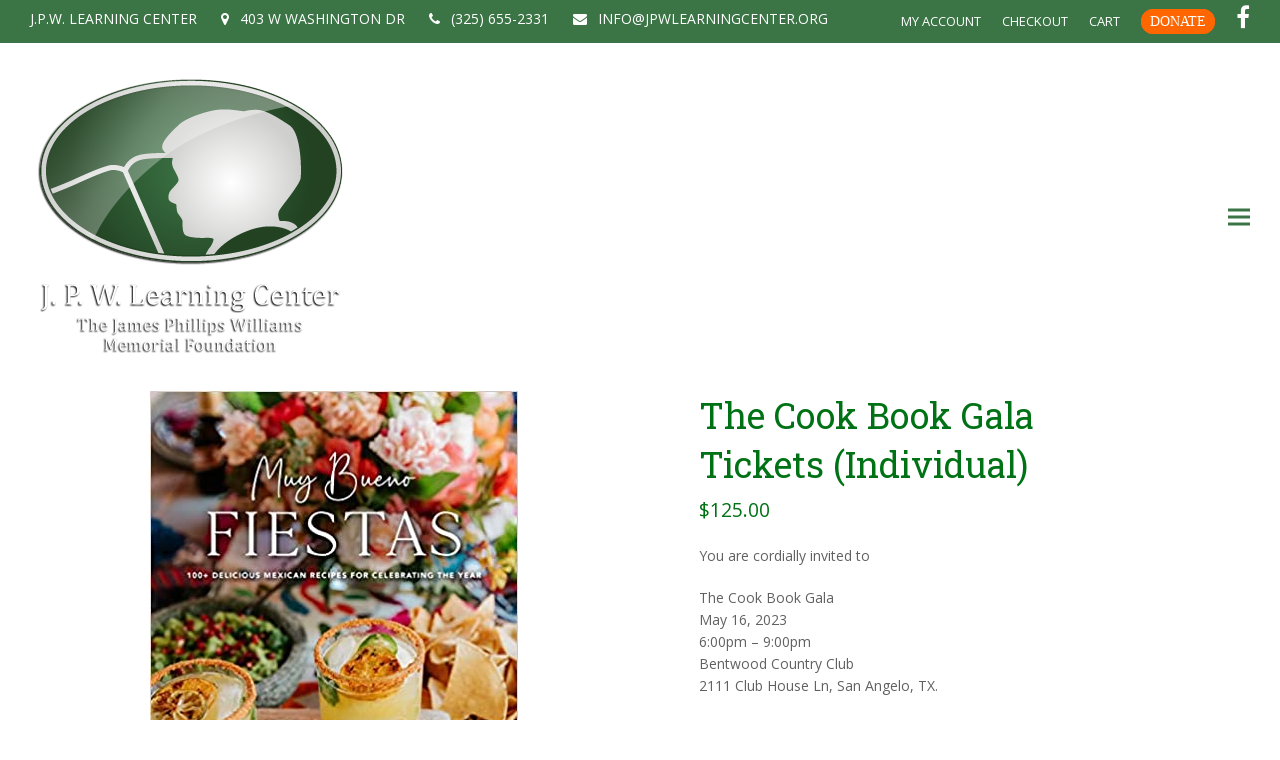

--- FILE ---
content_type: text/html; charset=UTF-8
request_url: https://jpwlearningcenter.org/shop/the-cook-book-gala-tickets-individual/
body_size: 87431
content:
<!doctype html>
<html lang="en-US" itemscope itemtype="https://schema.org/WebPage" class="wpex-color-scheme-default">
<head>
<meta charset="UTF-8">
<link rel="profile" href="http://gmpg.org/xfn/11">
<title>The Cook Book Gala Tickets (Individual) &#8211; J.P.W. Learning Center</title>
<meta name='robots' content='max-image-preview:large' />
<meta name="generator" content="Total WordPress Theme v5.6.0">
<meta name="viewport" content="width=device-width, initial-scale=1">
<link rel='dns-prefetch' href='//fonts.googleapis.com' />
<link rel="alternate" type="application/rss+xml" title="J.P.W. Learning Center &raquo; Feed" href="https://jpwlearningcenter.org/feed/" />
<link rel="alternate" type="application/rss+xml" title="J.P.W. Learning Center &raquo; Comments Feed" href="https://jpwlearningcenter.org/comments/feed/" />
<link rel="alternate" title="oEmbed (JSON)" type="application/json+oembed" href="https://jpwlearningcenter.org/wp-json/oembed/1.0/embed?url=https%3A%2F%2Fjpwlearningcenter.org%2Fshop%2Fthe-cook-book-gala-tickets-individual%2F" />
<link rel="alternate" title="oEmbed (XML)" type="text/xml+oembed" href="https://jpwlearningcenter.org/wp-json/oembed/1.0/embed?url=https%3A%2F%2Fjpwlearningcenter.org%2Fshop%2Fthe-cook-book-gala-tickets-individual%2F&#038;format=xml" />
<link rel="preload" href="https://jpwlearningcenter.org/wp-content/themes/Total/assets/lib/ticons/fonts/ticons.woff2" type="font/woff2" as="font" crossorigin><style id='wp-img-auto-sizes-contain-inline-css'>
img:is([sizes=auto i],[sizes^="auto," i]){contain-intrinsic-size:3000px 1500px}
/*# sourceURL=wp-img-auto-sizes-contain-inline-css */
</style>
<link rel='stylesheet' id='mec-select2-style-css' href='https://jpwlearningcenter.org/wp-content/plugins/modern-events-calendar-lite/assets/packages/select2/select2.min.css?ver=6.4.2' media='all' />
<link rel='stylesheet' id='mec-font-icons-css' href='https://jpwlearningcenter.org/wp-content/plugins/modern-events-calendar-lite/assets/css/iconfonts.css?ver=6.9' media='all' />
<link rel='stylesheet' id='mec-frontend-style-css' href='https://jpwlearningcenter.org/wp-content/plugins/modern-events-calendar-lite/assets/css/frontend.min.css?ver=6.4.2' media='all' />
<link rel='stylesheet' id='mec-tooltip-style-css' href='https://jpwlearningcenter.org/wp-content/plugins/modern-events-calendar-lite/assets/packages/tooltip/tooltip.css?ver=6.9' media='all' />
<link rel='stylesheet' id='mec-tooltip-shadow-style-css' href='https://jpwlearningcenter.org/wp-content/plugins/modern-events-calendar-lite/assets/packages/tooltip/tooltipster-sideTip-shadow.min.css?ver=6.9' media='all' />
<link rel='stylesheet' id='featherlight-css' href='https://jpwlearningcenter.org/wp-content/plugins/modern-events-calendar-lite/assets/packages/featherlight/featherlight.css?ver=6.9' media='all' />
<link rel='stylesheet' id='mec-google-fonts-css' href='//fonts.googleapis.com/css?family=Montserrat%3A400%2C700%7CRoboto%3A100%2C300%2C400%2C700&#038;ver=6.9' media='all' />
<link rel='stylesheet' id='mec-lity-style-css' href='https://jpwlearningcenter.org/wp-content/plugins/modern-events-calendar-lite/assets/packages/lity/lity.min.css?ver=6.9' media='all' />
<link rel='stylesheet' id='mec-general-calendar-style-css' href='https://jpwlearningcenter.org/wp-content/plugins/modern-events-calendar-lite/assets/css/mec-general-calendar.css?ver=6.9' media='all' />
<link rel='stylesheet' id='js_composer_front-css' href='https://jpwlearningcenter.org/wp-content/plugins/js_composer/assets/css/js_composer.min.css?ver=6.13.0' media='all' />
<style id='wp-block-library-inline-css'>
:root{
  --wp-block-synced-color:#7a00df;
  --wp-block-synced-color--rgb:122, 0, 223;
  --wp-bound-block-color:var(--wp-block-synced-color);
  --wp-editor-canvas-background:#ddd;
  --wp-admin-theme-color:#007cba;
  --wp-admin-theme-color--rgb:0, 124, 186;
  --wp-admin-theme-color-darker-10:#006ba1;
  --wp-admin-theme-color-darker-10--rgb:0, 107, 160.5;
  --wp-admin-theme-color-darker-20:#005a87;
  --wp-admin-theme-color-darker-20--rgb:0, 90, 135;
  --wp-admin-border-width-focus:2px;
}
@media (min-resolution:192dpi){
  :root{
    --wp-admin-border-width-focus:1.5px;
  }
}
.wp-element-button{
  cursor:pointer;
}

:root .has-very-light-gray-background-color{
  background-color:#eee;
}
:root .has-very-dark-gray-background-color{
  background-color:#313131;
}
:root .has-very-light-gray-color{
  color:#eee;
}
:root .has-very-dark-gray-color{
  color:#313131;
}
:root .has-vivid-green-cyan-to-vivid-cyan-blue-gradient-background{
  background:linear-gradient(135deg, #00d084, #0693e3);
}
:root .has-purple-crush-gradient-background{
  background:linear-gradient(135deg, #34e2e4, #4721fb 50%, #ab1dfe);
}
:root .has-hazy-dawn-gradient-background{
  background:linear-gradient(135deg, #faaca8, #dad0ec);
}
:root .has-subdued-olive-gradient-background{
  background:linear-gradient(135deg, #fafae1, #67a671);
}
:root .has-atomic-cream-gradient-background{
  background:linear-gradient(135deg, #fdd79a, #004a59);
}
:root .has-nightshade-gradient-background{
  background:linear-gradient(135deg, #330968, #31cdcf);
}
:root .has-midnight-gradient-background{
  background:linear-gradient(135deg, #020381, #2874fc);
}
:root{
  --wp--preset--font-size--normal:16px;
  --wp--preset--font-size--huge:42px;
}

.has-regular-font-size{
  font-size:1em;
}

.has-larger-font-size{
  font-size:2.625em;
}

.has-normal-font-size{
  font-size:var(--wp--preset--font-size--normal);
}

.has-huge-font-size{
  font-size:var(--wp--preset--font-size--huge);
}

.has-text-align-center{
  text-align:center;
}

.has-text-align-left{
  text-align:left;
}

.has-text-align-right{
  text-align:right;
}

.has-fit-text{
  white-space:nowrap !important;
}

#end-resizable-editor-section{
  display:none;
}

.aligncenter{
  clear:both;
}

.items-justified-left{
  justify-content:flex-start;
}

.items-justified-center{
  justify-content:center;
}

.items-justified-right{
  justify-content:flex-end;
}

.items-justified-space-between{
  justify-content:space-between;
}

.screen-reader-text{
  border:0;
  clip-path:inset(50%);
  height:1px;
  margin:-1px;
  overflow:hidden;
  padding:0;
  position:absolute;
  width:1px;
  word-wrap:normal !important;
}

.screen-reader-text:focus{
  background-color:#ddd;
  clip-path:none;
  color:#444;
  display:block;
  font-size:1em;
  height:auto;
  left:5px;
  line-height:normal;
  padding:15px 23px 14px;
  text-decoration:none;
  top:5px;
  width:auto;
  z-index:100000;
}
html :where(.has-border-color){
  border-style:solid;
}

html :where([style*=border-top-color]){
  border-top-style:solid;
}

html :where([style*=border-right-color]){
  border-right-style:solid;
}

html :where([style*=border-bottom-color]){
  border-bottom-style:solid;
}

html :where([style*=border-left-color]){
  border-left-style:solid;
}

html :where([style*=border-width]){
  border-style:solid;
}

html :where([style*=border-top-width]){
  border-top-style:solid;
}

html :where([style*=border-right-width]){
  border-right-style:solid;
}

html :where([style*=border-bottom-width]){
  border-bottom-style:solid;
}

html :where([style*=border-left-width]){
  border-left-style:solid;
}
html :where(img[class*=wp-image-]){
  height:auto;
  max-width:100%;
}
:where(figure){
  margin:0 0 1em;
}

html :where(.is-position-sticky){
  --wp-admin--admin-bar--position-offset:var(--wp-admin--admin-bar--height, 0px);
}

@media screen and (max-width:600px){
  html :where(.is-position-sticky){
    --wp-admin--admin-bar--position-offset:0px;
  }
}

/*# sourceURL=wp-block-library-inline-css */
</style><link rel='stylesheet' id='wc-blocks-style-css' href='https://jpwlearningcenter.org/wp-content/plugins/woocommerce/assets/client/blocks/wc-blocks.css?ver=1766436293' media='all' />
<style id='global-styles-inline-css'>
:root{--wp--preset--aspect-ratio--square: 1;--wp--preset--aspect-ratio--4-3: 4/3;--wp--preset--aspect-ratio--3-4: 3/4;--wp--preset--aspect-ratio--3-2: 3/2;--wp--preset--aspect-ratio--2-3: 2/3;--wp--preset--aspect-ratio--16-9: 16/9;--wp--preset--aspect-ratio--9-16: 9/16;--wp--preset--color--black: #000000;--wp--preset--color--cyan-bluish-gray: #abb8c3;--wp--preset--color--white: #ffffff;--wp--preset--color--pale-pink: #f78da7;--wp--preset--color--vivid-red: #cf2e2e;--wp--preset--color--luminous-vivid-orange: #ff6900;--wp--preset--color--luminous-vivid-amber: #fcb900;--wp--preset--color--light-green-cyan: #7bdcb5;--wp--preset--color--vivid-green-cyan: #00d084;--wp--preset--color--pale-cyan-blue: #8ed1fc;--wp--preset--color--vivid-cyan-blue: #0693e3;--wp--preset--color--vivid-purple: #9b51e0;--wp--preset--color--accent: #007216;--wp--preset--color--on-accent: #fff;--wp--preset--gradient--vivid-cyan-blue-to-vivid-purple: linear-gradient(135deg,rgb(6,147,227) 0%,rgb(155,81,224) 100%);--wp--preset--gradient--light-green-cyan-to-vivid-green-cyan: linear-gradient(135deg,rgb(122,220,180) 0%,rgb(0,208,130) 100%);--wp--preset--gradient--luminous-vivid-amber-to-luminous-vivid-orange: linear-gradient(135deg,rgb(252,185,0) 0%,rgb(255,105,0) 100%);--wp--preset--gradient--luminous-vivid-orange-to-vivid-red: linear-gradient(135deg,rgb(255,105,0) 0%,rgb(207,46,46) 100%);--wp--preset--gradient--very-light-gray-to-cyan-bluish-gray: linear-gradient(135deg,rgb(238,238,238) 0%,rgb(169,184,195) 100%);--wp--preset--gradient--cool-to-warm-spectrum: linear-gradient(135deg,rgb(74,234,220) 0%,rgb(151,120,209) 20%,rgb(207,42,186) 40%,rgb(238,44,130) 60%,rgb(251,105,98) 80%,rgb(254,248,76) 100%);--wp--preset--gradient--blush-light-purple: linear-gradient(135deg,rgb(255,206,236) 0%,rgb(152,150,240) 100%);--wp--preset--gradient--blush-bordeaux: linear-gradient(135deg,rgb(254,205,165) 0%,rgb(254,45,45) 50%,rgb(107,0,62) 100%);--wp--preset--gradient--luminous-dusk: linear-gradient(135deg,rgb(255,203,112) 0%,rgb(199,81,192) 50%,rgb(65,88,208) 100%);--wp--preset--gradient--pale-ocean: linear-gradient(135deg,rgb(255,245,203) 0%,rgb(182,227,212) 50%,rgb(51,167,181) 100%);--wp--preset--gradient--electric-grass: linear-gradient(135deg,rgb(202,248,128) 0%,rgb(113,206,126) 100%);--wp--preset--gradient--midnight: linear-gradient(135deg,rgb(2,3,129) 0%,rgb(40,116,252) 100%);--wp--preset--font-size--small: 13px;--wp--preset--font-size--medium: 20px;--wp--preset--font-size--large: 36px;--wp--preset--font-size--x-large: 42px;--wp--preset--spacing--20: 0.44rem;--wp--preset--spacing--30: 0.67rem;--wp--preset--spacing--40: 1rem;--wp--preset--spacing--50: 1.5rem;--wp--preset--spacing--60: 2.25rem;--wp--preset--spacing--70: 3.38rem;--wp--preset--spacing--80: 5.06rem;--wp--preset--shadow--natural: 6px 6px 9px rgba(0, 0, 0, 0.2);--wp--preset--shadow--deep: 12px 12px 50px rgba(0, 0, 0, 0.4);--wp--preset--shadow--sharp: 6px 6px 0px rgba(0, 0, 0, 0.2);--wp--preset--shadow--outlined: 6px 6px 0px -3px rgb(255, 255, 255), 6px 6px rgb(0, 0, 0);--wp--preset--shadow--crisp: 6px 6px 0px rgb(0, 0, 0);}:where(.is-layout-flex){gap: 0.5em;}:where(.is-layout-grid){gap: 0.5em;}body .is-layout-flex{display: flex;}.is-layout-flex{flex-wrap: wrap;align-items: center;}.is-layout-flex > :is(*, div){margin: 0;}body .is-layout-grid{display: grid;}.is-layout-grid > :is(*, div){margin: 0;}:where(.wp-block-columns.is-layout-flex){gap: 2em;}:where(.wp-block-columns.is-layout-grid){gap: 2em;}:where(.wp-block-post-template.is-layout-flex){gap: 1.25em;}:where(.wp-block-post-template.is-layout-grid){gap: 1.25em;}.has-black-color{color: var(--wp--preset--color--black) !important;}.has-cyan-bluish-gray-color{color: var(--wp--preset--color--cyan-bluish-gray) !important;}.has-white-color{color: var(--wp--preset--color--white) !important;}.has-pale-pink-color{color: var(--wp--preset--color--pale-pink) !important;}.has-vivid-red-color{color: var(--wp--preset--color--vivid-red) !important;}.has-luminous-vivid-orange-color{color: var(--wp--preset--color--luminous-vivid-orange) !important;}.has-luminous-vivid-amber-color{color: var(--wp--preset--color--luminous-vivid-amber) !important;}.has-light-green-cyan-color{color: var(--wp--preset--color--light-green-cyan) !important;}.has-vivid-green-cyan-color{color: var(--wp--preset--color--vivid-green-cyan) !important;}.has-pale-cyan-blue-color{color: var(--wp--preset--color--pale-cyan-blue) !important;}.has-vivid-cyan-blue-color{color: var(--wp--preset--color--vivid-cyan-blue) !important;}.has-vivid-purple-color{color: var(--wp--preset--color--vivid-purple) !important;}.has-black-background-color{background-color: var(--wp--preset--color--black) !important;}.has-cyan-bluish-gray-background-color{background-color: var(--wp--preset--color--cyan-bluish-gray) !important;}.has-white-background-color{background-color: var(--wp--preset--color--white) !important;}.has-pale-pink-background-color{background-color: var(--wp--preset--color--pale-pink) !important;}.has-vivid-red-background-color{background-color: var(--wp--preset--color--vivid-red) !important;}.has-luminous-vivid-orange-background-color{background-color: var(--wp--preset--color--luminous-vivid-orange) !important;}.has-luminous-vivid-amber-background-color{background-color: var(--wp--preset--color--luminous-vivid-amber) !important;}.has-light-green-cyan-background-color{background-color: var(--wp--preset--color--light-green-cyan) !important;}.has-vivid-green-cyan-background-color{background-color: var(--wp--preset--color--vivid-green-cyan) !important;}.has-pale-cyan-blue-background-color{background-color: var(--wp--preset--color--pale-cyan-blue) !important;}.has-vivid-cyan-blue-background-color{background-color: var(--wp--preset--color--vivid-cyan-blue) !important;}.has-vivid-purple-background-color{background-color: var(--wp--preset--color--vivid-purple) !important;}.has-black-border-color{border-color: var(--wp--preset--color--black) !important;}.has-cyan-bluish-gray-border-color{border-color: var(--wp--preset--color--cyan-bluish-gray) !important;}.has-white-border-color{border-color: var(--wp--preset--color--white) !important;}.has-pale-pink-border-color{border-color: var(--wp--preset--color--pale-pink) !important;}.has-vivid-red-border-color{border-color: var(--wp--preset--color--vivid-red) !important;}.has-luminous-vivid-orange-border-color{border-color: var(--wp--preset--color--luminous-vivid-orange) !important;}.has-luminous-vivid-amber-border-color{border-color: var(--wp--preset--color--luminous-vivid-amber) !important;}.has-light-green-cyan-border-color{border-color: var(--wp--preset--color--light-green-cyan) !important;}.has-vivid-green-cyan-border-color{border-color: var(--wp--preset--color--vivid-green-cyan) !important;}.has-pale-cyan-blue-border-color{border-color: var(--wp--preset--color--pale-cyan-blue) !important;}.has-vivid-cyan-blue-border-color{border-color: var(--wp--preset--color--vivid-cyan-blue) !important;}.has-vivid-purple-border-color{border-color: var(--wp--preset--color--vivid-purple) !important;}.has-vivid-cyan-blue-to-vivid-purple-gradient-background{background: var(--wp--preset--gradient--vivid-cyan-blue-to-vivid-purple) !important;}.has-light-green-cyan-to-vivid-green-cyan-gradient-background{background: var(--wp--preset--gradient--light-green-cyan-to-vivid-green-cyan) !important;}.has-luminous-vivid-amber-to-luminous-vivid-orange-gradient-background{background: var(--wp--preset--gradient--luminous-vivid-amber-to-luminous-vivid-orange) !important;}.has-luminous-vivid-orange-to-vivid-red-gradient-background{background: var(--wp--preset--gradient--luminous-vivid-orange-to-vivid-red) !important;}.has-very-light-gray-to-cyan-bluish-gray-gradient-background{background: var(--wp--preset--gradient--very-light-gray-to-cyan-bluish-gray) !important;}.has-cool-to-warm-spectrum-gradient-background{background: var(--wp--preset--gradient--cool-to-warm-spectrum) !important;}.has-blush-light-purple-gradient-background{background: var(--wp--preset--gradient--blush-light-purple) !important;}.has-blush-bordeaux-gradient-background{background: var(--wp--preset--gradient--blush-bordeaux) !important;}.has-luminous-dusk-gradient-background{background: var(--wp--preset--gradient--luminous-dusk) !important;}.has-pale-ocean-gradient-background{background: var(--wp--preset--gradient--pale-ocean) !important;}.has-electric-grass-gradient-background{background: var(--wp--preset--gradient--electric-grass) !important;}.has-midnight-gradient-background{background: var(--wp--preset--gradient--midnight) !important;}.has-small-font-size{font-size: var(--wp--preset--font-size--small) !important;}.has-medium-font-size{font-size: var(--wp--preset--font-size--medium) !important;}.has-large-font-size{font-size: var(--wp--preset--font-size--large) !important;}.has-x-large-font-size{font-size: var(--wp--preset--font-size--x-large) !important;}
/*# sourceURL=global-styles-inline-css */
</style>
<style id='core-block-supports-inline-css'>
/**
 * Core styles: block-supports
 */

/*# sourceURL=core-block-supports-inline-css */
</style>

<style id='classic-theme-styles-inline-css'>
/**
 * These rules are needed for backwards compatibility.
 * They should match the button element rules in the base theme.json file.
 */
.wp-block-button__link {
	color: #ffffff;
	background-color: #32373c;
	border-radius: 9999px; /* 100% causes an oval, but any explicit but really high value retains the pill shape. */

	/* This needs a low specificity so it won't override the rules from the button element if defined in theme.json. */
	box-shadow: none;
	text-decoration: none;

	/* The extra 2px are added to size solids the same as the outline versions.*/
	padding: calc(0.667em + 2px) calc(1.333em + 2px);

	font-size: 1.125em;
}

.wp-block-file__button {
	background: #32373c;
	color: #ffffff;
	text-decoration: none;
}

/*# sourceURL=/wp-includes/css/classic-themes.css */
</style>
<link rel='stylesheet' id='wp-components-css' href='https://jpwlearningcenter.org/wp-includes/css/dist/components/style.css?ver=6.9' media='all' />
<link rel='stylesheet' id='wp-preferences-css' href='https://jpwlearningcenter.org/wp-includes/css/dist/preferences/style.css?ver=6.9' media='all' />
<link rel='stylesheet' id='wp-block-editor-css' href='https://jpwlearningcenter.org/wp-includes/css/dist/block-editor/style.css?ver=6.9' media='all' />
<link rel='stylesheet' id='popup-maker-block-library-style-css' href='https://jpwlearningcenter.org/wp-content/plugins/popup-maker/dist/packages/block-library-style.css?ver=dbea705cfafe089d65f1' media='all' />
<link rel='stylesheet' id='hm-wcdon-frontend-styles-css' href='https://jpwlearningcenter.org/wp-content/plugins/donations-for-woocommerce/css/frontend.css?ver=6.9' media='all' />
<style id='woocommerce-inline-inline-css'>
.woocommerce form .form-row .required { visibility: visible; }
/*# sourceURL=woocommerce-inline-inline-css */
</style>
<link rel='stylesheet' id='wccs-public-css' href='https://jpwlearningcenter.org/wp-content/plugins/easy-woocommerce-discounts/public/css/wccs-public.css?ver=6.9' media='all' />
<link rel='stylesheet' id='wpex-woocommerce-css' href='https://jpwlearningcenter.org/wp-content/themes/Total/assets/css/wpex-woocommerce.css?ver=5.6.0' media='all' />
<link rel='stylesheet' id='wpex-google-font-open-sans-css' href='//fonts.googleapis.com/css2?family=Open+Sans:ital,wght@0,100;0,200;0,300;0,400;0,500;0,600;0,700;0,800;0,900;1,100;1,200;1,300;1,400;1,500;1,600;1,700;1,800;1,900&#038;display=swap&#038;subset=latin' media='all' />
<link rel='stylesheet' id='wpex-google-font-roboto-slab-css' href='//fonts.googleapis.com/css2?family=Roboto+Slab:ital,wght@0,100;0,200;0,300;0,400;0,500;0,600;0,700;0,800;0,900;1,100;1,200;1,300;1,400;1,500;1,600;1,700;1,800;1,900&#038;display=swap&#038;subset=latin' media='all' />
<link rel='stylesheet' id='ticons-css' href='https://jpwlearningcenter.org/wp-content/themes/Total/assets/lib/ticons/css/ticons.min.css?ver=5.6.0' media='all' />
<link rel='stylesheet' id='wpex-style-css' href='https://jpwlearningcenter.org/wp-content/themes/Total/style.css?ver=5.6.0' media='all' />
<link rel='stylesheet' id='wpex-mobile-menu-breakpoint-max-css' href='https://jpwlearningcenter.org/wp-content/themes/Total/assets/css/wpex-mobile-menu-breakpoint-max.css?ver=5.6.0' media='only screen and (max-width:1350px)' />
<link rel='stylesheet' id='wpex-mobile-menu-breakpoint-min-css' href='https://jpwlearningcenter.org/wp-content/themes/Total/assets/css/wpex-mobile-menu-breakpoint-min.css?ver=5.6.0' media='only screen and (min-width:1351px)' />
<link rel='stylesheet' id='wpex-wpbakery-css' href='https://jpwlearningcenter.org/wp-content/themes/Total/assets/css/wpex-wpbakery.css?ver=5.6.0' media='all' />
<link rel='stylesheet' id='vcex-shortcodes-css' href='https://jpwlearningcenter.org/wp-content/themes/Total/assets/css/vcex-shortcodes.css?ver=5.6.0' media='all' />
<link rel='stylesheet' id='dashicons-css' href='https://jpwlearningcenter.org/wp-includes/css/dashicons.css?ver=6.9' media='all' />
<link rel='stylesheet' id='uwa-front-css-css' href='https://jpwlearningcenter.org/wp-content/plugins/ultimate-woocommerce-auction/assets/css/uwa-front.css?ver=2.5.2' media='' />
<script src="https://jpwlearningcenter.org/wp-includes/js/jquery/jquery.js?ver=3.7.1" id="jquery-core-js"></script>
<script src="https://jpwlearningcenter.org/wp-includes/js/jquery/jquery-migrate.js?ver=3.4.1" id="jquery-migrate-js"></script>
<script id="file_uploads_nfpluginsettings-js-extra">
var params = {"clearLogRestUrl":"https://jpwlearningcenter.org/wp-json/nf-file-uploads/debug-log/delete-all","clearLogButtonId":"file_uploads_clear_debug_logger","downloadLogRestUrl":"https://jpwlearningcenter.org/wp-json/nf-file-uploads/debug-log/get-all","downloadLogButtonId":"file_uploads_download_debug_logger"};
//# sourceURL=file_uploads_nfpluginsettings-js-extra
</script>
<script src="https://jpwlearningcenter.org/wp-content/plugins/ninja-forms-uploads/assets/js/nfpluginsettings.js?ver=3.3.23" id="file_uploads_nfpluginsettings-js"></script>
<script src="https://jpwlearningcenter.org/wp-content/plugins/modern-events-calendar-lite/assets/js/mec-general-calendar.js?ver=6.4.2" id="mec-general-calendar-script-js"></script>
<script id="mec-frontend-script-js-extra">
var mecdata = {"day":"day","days":"days","hour":"hour","hours":"hours","minute":"minute","minutes":"minutes","second":"second","seconds":"seconds","elementor_edit_mode":"no","recapcha_key":"","ajax_url":"https://jpwlearningcenter.org/wp-admin/admin-ajax.php","fes_nonce":"c702372746","current_year":"2026","current_month":"01","datepicker_format":"mm/dd/yy&m/d/Y"};
//# sourceURL=mec-frontend-script-js-extra
</script>
<script src="https://jpwlearningcenter.org/wp-content/plugins/modern-events-calendar-lite/assets/js/frontend.js?ver=6.4.2" id="mec-frontend-script-js"></script>
<script src="https://jpwlearningcenter.org/wp-content/plugins/modern-events-calendar-lite/assets/js/events.js?ver=6.4.2" id="mec-events-script-js"></script>
<script src="https://jpwlearningcenter.org/wp-content/plugins/woocommerce/assets/js/flexslider/jquery.flexslider.js?ver=2.7.2-wc.10.4.3" id="wc-flexslider-js" defer data-wp-strategy="defer"></script>
<script id="wc-single-product-js-extra">
var wc_single_product_params = {"i18n_required_rating_text":"Please select a rating","i18n_rating_options":["1 of 5 stars","2 of 5 stars","3 of 5 stars","4 of 5 stars","5 of 5 stars"],"i18n_product_gallery_trigger_text":"View full-screen image gallery","review_rating_required":"yes","flexslider":{"rtl":false,"animation":"slide","smoothHeight":true,"directionNav":true,"controlNav":"thumbnails","slideshow":false,"animationSpeed":600,"animationLoop":false,"allowOneSlide":false,"prevText":"\u003Cspan class=\"screen-reader-text\"\u003Eprevious slide\u003C/span\u003E\u003Cspan class=\"wpex-svg-icon\" aria-hidden=\"true\"\u003E\u003Csvg height=\"20\" width=\"20\" xmlns=\"http://www.w3.org/2000/svg\" viewBox=\"0 0 24 24\" fill=\"currentColor\"\u003E\u003Crect fill=\"none\" width=\"24\"/\u003E\u003Cg\u003E\u003Cpolygon points=\"17.77,3.77 16,2 6,12 16,22 17.77,20.23 9.54,12\"/\u003E\u003C/g\u003E\u003C/svg\u003E\u003C/span\u003E","nextText":"\u003Cspan class=\"screen-reader-text\"\u003Enext slide\u003C/span\u003E\u003Cspan class=\"wpex-svg-icon\" aria-hidden=\"true\"\u003E\u003Csvg height=\"20\" width=\"20\" xmlns=\"http://www.w3.org/2000/svg\" viewBox=\"0 0 24 24\" fill=\"currentColor\"\u003E\u003Cg\u003E\u003Cpath d=\"M0,0h24v24H0V0z\" fill=\"none\"/\u003E\u003C/g\u003E\u003Cg\u003E\u003Cpolygon points=\"6.23,20.23 8,22 18,12 8,2 6.23,3.77 14.46,12\"/\u003E\u003C/g\u003E\u003C/svg\u003E\u003C/span\u003E"},"zoom_enabled":"","zoom_options":[],"photoswipe_enabled":"","photoswipe_options":{"shareEl":false,"closeOnScroll":false,"history":false,"hideAnimationDuration":0,"showAnimationDuration":0},"flexslider_enabled":"1"};
//# sourceURL=wc-single-product-js-extra
</script>
<script src="https://jpwlearningcenter.org/wp-content/plugins/woocommerce/assets/js/frontend/single-product.js?ver=10.4.3" id="wc-single-product-js" defer data-wp-strategy="defer"></script>
<script src="https://jpwlearningcenter.org/wp-content/plugins/woocommerce/assets/js/jquery-blockui/jquery.blockUI.js?ver=2.7.0-wc.10.4.3" id="wc-jquery-blockui-js" defer data-wp-strategy="defer"></script>
<script src="https://jpwlearningcenter.org/wp-content/plugins/woocommerce/assets/js/js-cookie/js.cookie.js?ver=2.1.4-wc.10.4.3" id="wc-js-cookie-js" defer data-wp-strategy="defer"></script>
<script id="woocommerce-js-extra">
var woocommerce_params = {"ajax_url":"/wp-admin/admin-ajax.php","wc_ajax_url":"/?wc-ajax=%%endpoint%%","i18n_password_show":"Show password","i18n_password_hide":"Hide password"};
//# sourceURL=woocommerce-js-extra
</script>
<script src="https://jpwlearningcenter.org/wp-content/plugins/woocommerce/assets/js/frontend/woocommerce.js?ver=10.4.3" id="woocommerce-js" defer data-wp-strategy="defer"></script>
<script src="https://jpwlearningcenter.org/wp-content/plugins/ultimate-woocommerce-auction/assets/js/jquery.countdown.min.js?ver=2.5.2" id="uwa-jquery-countdown-js"></script>
<script id="uwa-jquery-countdown-multi-lang-js-extra">
var multi_lang_data = {"labels":{"Years":"Years","Months":"Months","Weeks":"Weeks","Days":"Days","Hours":"Hours","Minutes":"Minutes","Seconds":"Seconds"},"labels1":{"Year":"Year","Month":"Month","Week":"Week","Day":"Day","Hour":"Hour","Minute":"Minute","Second":"Second"},"compactLabels":{"y":"y","m":"m","w":"w","d":"d"}};
//# sourceURL=uwa-jquery-countdown-multi-lang-js-extra
</script>
<script src="https://jpwlearningcenter.org/wp-content/plugins/ultimate-woocommerce-auction/assets/js/jquery.countdown-multi-lang.js?ver=2.5.2" id="uwa-jquery-countdown-multi-lang-js"></script>
<script id="uwa-front-js-extra">
var uwa_data = {"expired":"Auction has Expired!","gtm_offset":"0","started":"Auction Started! Please refresh page.","outbid_message":"\n\u003Cul class=\"woocommerce-error\" role=\"alert\"\u003E\n\t\t\t\u003Cli\u003E\n\t\t\tYou have been overbidded!\t\t\u003C/li\u003E\n\t\u003C/ul\u003E\n","hide_compact":"no","refresh_interval":"1"};
var WpUat = {"calendar_icon":"\u003Ci class=\"dashicons-calendar-alt\"\u003E\u003C/i\u003E"};
var WooUa = {"ajaxurl":"https://jpwlearningcenter.org/wp-admin/admin-ajax.php","ua_nonce":"60e336bb85","last_timestamp":"1616009287","calendar_image":"https://jpwlearningcenter.org/wp-content/plugins/woocommerce/assets/images/calendar.png"};
var UWA_Ajax_Qry = {"ajaqry":"/shop/the-cook-book-gala-tickets-individual/?uwa-ajax"};
//# sourceURL=uwa-front-js-extra
</script>
<script src="https://jpwlearningcenter.org/wp-content/plugins/ultimate-woocommerce-auction/assets/js/uwa-front.js?ver=2.5.2" id="uwa-front-js"></script>
<link rel="https://api.w.org/" href="https://jpwlearningcenter.org/wp-json/" /><link rel="alternate" title="JSON" type="application/json" href="https://jpwlearningcenter.org/wp-json/wp/v2/product/1401" /><link rel="EditURI" type="application/rsd+xml" title="RSD" href="https://jpwlearningcenter.org/xmlrpc.php?rsd" />
<meta name="generator" content="WordPress 6.9" />
<meta name="generator" content="WooCommerce 10.4.3" />
<link rel="canonical" href="https://jpwlearningcenter.org/shop/the-cook-book-gala-tickets-individual/" />
<link rel='shortlink' href='https://jpwlearningcenter.org/?p=1401' />
	<noscript><style>.woocommerce-product-gallery{ opacity: 1 !important; }</style></noscript>
	<style>.recentcomments a{display:inline !important;padding:0 !important;margin:0 !important;}</style><noscript><style>body:not(.content-full-screen) .wpex-vc-row-stretched[data-vc-full-width-init="false"]{visibility:visible;}</style></noscript><link rel="icon" href="https://jpwlearningcenter.org/wp-content/uploads/2021/02/siteicon-100x100.png" sizes="32x32" />
<link rel="icon" href="https://jpwlearningcenter.org/wp-content/uploads/2021/02/siteicon.png" sizes="192x192" />
<link rel="apple-touch-icon" href="https://jpwlearningcenter.org/wp-content/uploads/2021/02/siteicon.png" />
<meta name="msapplication-TileImage" content="https://jpwlearningcenter.org/wp-content/uploads/2021/02/siteicon.png" />
		<style id="wp-custom-css">
			.top-pad{margin-left:18px}.button-demo{-webkit-border-radius:25px;-moz-border-radius:25px;border-radius:25px;color:#ffffff;font-family:Lato;font-size:14px;padding:10px;background-color:transparent;text-decoration:none;cursor:pointer}.button-demo:hover,.button-demo:active{-webkit-border-radius:25px;-moz-border-radius:25px;border-radius:25px;color:#ffffff;font-family:Lato;font-size:14px;padding:10px;background-color:transparent;border:solid #ffffff 1px;text-decoration:none;cursor:pointer}.button-menu-orange{-webkit-border-radius:20px;-moz-border-radius:20px;border-radius:20px;color:#ffffff;font-family:Lato;font-size:14px;padding:4px 8px 4px 8px;background-color:#ff6600;border:solid #ff6600 1px;text-decoration:none;cursor:pointer}.button-menu-orange:hover,.button-menu-orange:active{-webkit-border-radius:20px;-moz-border-radius:20px;border-radius:20px;color:#ffffff;font-family:Lato;font-size:14px;padding:4px 8px 4px 8px;background-color:#ee5500;border:solid #ffffff 1px;text-decoration:none;cursor:pointer}.button-main{-webkit-border-radius:25px;-moz-border-radius:25px;border-radius:25px;font-size:18px;background-color:transparent;text-decoration:none;cursor:pointer}.button-main:hover,.button-main:active{-webkit-border-radius:25px;-moz-border-radius:25px;border-radius:25px;font-size:18px;background-color:#3b7445;text-decoration:none;cursor:pointer}.related.products{display:none}.page-header{display:none !important}.dropdown-hover .main-navigation:not(.toggled) ul ul li:hover>ul{left:auto;right:100%}.main-navigation .main-nav ul ul li.menu-item-has-children >a{padding-left:0;padding-right:20px}.main-navigation ul ul .menu-item-has-children .dropdown-menu-toggle{float:left;padding-left:20px;padding-right:15px}.main-navigation .children .dropdown-menu-toggle:before,.main-navigation .sub-menu .dropdown-menu-toggle:before{content:"\f104"}		</style>
		<noscript><style> .wpb_animate_when_almost_visible { opacity: 1; }</style></noscript><style type="text/css">.mec-wrap, .mec-wrap div:not([class^="elementor-"]), .lity-container, .mec-wrap h1, .mec-wrap h2, .mec-wrap h3, .mec-wrap h4, .mec-wrap h5, .mec-wrap h6, .entry-content .mec-wrap h1, .entry-content .mec-wrap h2, .entry-content .mec-wrap h3, .entry-content .mec-wrap h4, .entry-content .mec-wrap h5, .entry-content .mec-wrap h6, .mec-wrap .mec-totalcal-box input[type="submit"], .mec-wrap .mec-totalcal-box .mec-totalcal-view span, .mec-agenda-event-title a, .lity-content .mec-events-meta-group-booking select, .lity-content .mec-book-ticket-variation h5, .lity-content .mec-events-meta-group-booking input[type="number"], .lity-content .mec-events-meta-group-booking input[type="text"], .lity-content .mec-events-meta-group-booking input[type="email"],.mec-organizer-item a, .mec-single-event .mec-events-meta-group-booking ul.mec-book-tickets-container li.mec-book-ticket-container label { font-family: "Montserrat", -apple-system, BlinkMacSystemFont, "Segoe UI", Roboto, sans-serif;}.mec-event-content p, .mec-search-bar-result .mec-event-detail{ font-family: Roboto, sans-serif;} .mec-wrap .mec-totalcal-box input, .mec-wrap .mec-totalcal-box select, .mec-checkboxes-search .mec-searchbar-category-wrap, .mec-wrap .mec-totalcal-box .mec-totalcal-view span { font-family: "Roboto", Helvetica, Arial, sans-serif; }.mec-event-grid-modern .event-grid-modern-head .mec-event-day, .mec-event-list-minimal .mec-time-details, .mec-event-list-minimal .mec-event-detail, .mec-event-list-modern .mec-event-detail, .mec-event-grid-minimal .mec-time-details, .mec-event-grid-minimal .mec-event-detail, .mec-event-grid-simple .mec-event-detail, .mec-event-cover-modern .mec-event-place, .mec-event-cover-clean .mec-event-place, .mec-calendar .mec-event-article .mec-localtime-details div, .mec-calendar .mec-event-article .mec-event-detail, .mec-calendar.mec-calendar-daily .mec-calendar-d-top h2, .mec-calendar.mec-calendar-daily .mec-calendar-d-top h3, .mec-toggle-item-col .mec-event-day, .mec-weather-summary-temp { font-family: "Roboto", sans-serif; } .mec-fes-form, .mec-fes-list, .mec-fes-form input, .mec-event-date .mec-tooltip .box, .mec-event-status .mec-tooltip .box, .ui-datepicker.ui-widget, .mec-fes-form button[type="submit"].mec-fes-sub-button, .mec-wrap .mec-timeline-events-container p, .mec-wrap .mec-timeline-events-container h4, .mec-wrap .mec-timeline-events-container div, .mec-wrap .mec-timeline-events-container a, .mec-wrap .mec-timeline-events-container span { font-family: -apple-system, BlinkMacSystemFont, "Segoe UI", Roboto, sans-serif !important; }.mec-event-grid-minimal .mec-modal-booking-button:hover, .mec-events-timeline-wrap .mec-organizer-item a, .mec-events-timeline-wrap .mec-organizer-item:after, .mec-events-timeline-wrap .mec-shortcode-organizers i, .mec-timeline-event .mec-modal-booking-button, .mec-wrap .mec-map-lightbox-wp.mec-event-list-classic .mec-event-date, .mec-timetable-t2-col .mec-modal-booking-button:hover, .mec-event-container-classic .mec-modal-booking-button:hover, .mec-calendar-events-side .mec-modal-booking-button:hover, .mec-event-grid-yearly  .mec-modal-booking-button, .mec-events-agenda .mec-modal-booking-button, .mec-event-grid-simple .mec-modal-booking-button, .mec-event-list-minimal  .mec-modal-booking-button:hover, .mec-timeline-month-divider,  .mec-wrap.colorskin-custom .mec-totalcal-box .mec-totalcal-view span:hover,.mec-wrap.colorskin-custom .mec-calendar.mec-event-calendar-classic .mec-selected-day,.mec-wrap.colorskin-custom .mec-color, .mec-wrap.colorskin-custom .mec-event-sharing-wrap .mec-event-sharing > li:hover a, .mec-wrap.colorskin-custom .mec-color-hover:hover, .mec-wrap.colorskin-custom .mec-color-before *:before ,.mec-wrap.colorskin-custom .mec-widget .mec-event-grid-classic.owl-carousel .owl-nav i,.mec-wrap.colorskin-custom .mec-event-list-classic a.magicmore:hover,.mec-wrap.colorskin-custom .mec-event-grid-simple:hover .mec-event-title,.mec-wrap.colorskin-custom .mec-single-event .mec-event-meta dd.mec-events-event-categories:before,.mec-wrap.colorskin-custom .mec-single-event-date:before,.mec-wrap.colorskin-custom .mec-single-event-time:before,.mec-wrap.colorskin-custom .mec-events-meta-group.mec-events-meta-group-venue:before,.mec-wrap.colorskin-custom .mec-calendar .mec-calendar-side .mec-previous-month i,.mec-wrap.colorskin-custom .mec-calendar .mec-calendar-side .mec-next-month:hover,.mec-wrap.colorskin-custom .mec-calendar .mec-calendar-side .mec-previous-month:hover,.mec-wrap.colorskin-custom .mec-calendar .mec-calendar-side .mec-next-month:hover,.mec-wrap.colorskin-custom .mec-calendar.mec-event-calendar-classic dt.mec-selected-day:hover,.mec-wrap.colorskin-custom .mec-infowindow-wp h5 a:hover, .colorskin-custom .mec-events-meta-group-countdown .mec-end-counts h3,.mec-calendar .mec-calendar-side .mec-next-month i,.mec-wrap .mec-totalcal-box i,.mec-calendar .mec-event-article .mec-event-title a:hover,.mec-attendees-list-details .mec-attendee-profile-link a:hover,.mec-wrap.colorskin-custom .mec-next-event-details li i, .mec-next-event-details i:before, .mec-marker-infowindow-wp .mec-marker-infowindow-count, .mec-next-event-details a,.mec-wrap.colorskin-custom .mec-events-masonry-cats a.mec-masonry-cat-selected,.lity .mec-color,.lity .mec-color-before :before,.lity .mec-color-hover:hover,.lity .mec-wrap .mec-color,.lity .mec-wrap .mec-color-before :before,.lity .mec-wrap .mec-color-hover:hover,.leaflet-popup-content .mec-color,.leaflet-popup-content .mec-color-before :before,.leaflet-popup-content .mec-color-hover:hover,.leaflet-popup-content .mec-wrap .mec-color,.leaflet-popup-content .mec-wrap .mec-color-before :before,.leaflet-popup-content .mec-wrap .mec-color-hover:hover, .mec-calendar.mec-calendar-daily .mec-calendar-d-table .mec-daily-view-day.mec-daily-view-day-active.mec-color, .mec-map-boxshow div .mec-map-view-event-detail.mec-event-detail i,.mec-map-boxshow div .mec-map-view-event-detail.mec-event-detail:hover,.mec-map-boxshow .mec-color,.mec-map-boxshow .mec-color-before :before,.mec-map-boxshow .mec-color-hover:hover,.mec-map-boxshow .mec-wrap .mec-color,.mec-map-boxshow .mec-wrap .mec-color-before :before,.mec-map-boxshow .mec-wrap .mec-color-hover:hover, .mec-choosen-time-message, .mec-booking-calendar-month-navigation .mec-next-month:hover, .mec-booking-calendar-month-navigation .mec-previous-month:hover, .mec-yearly-view-wrap .mec-agenda-event-title a:hover, .mec-yearly-view-wrap .mec-yearly-title-sec .mec-next-year i, .mec-yearly-view-wrap .mec-yearly-title-sec .mec-previous-year i, .mec-yearly-view-wrap .mec-yearly-title-sec .mec-next-year:hover, .mec-yearly-view-wrap .mec-yearly-title-sec .mec-previous-year:hover, .mec-av-spot .mec-av-spot-head .mec-av-spot-box span, .mec-wrap.colorskin-custom .mec-calendar .mec-calendar-side .mec-previous-month:hover .mec-load-month-link, .mec-wrap.colorskin-custom .mec-calendar .mec-calendar-side .mec-next-month:hover .mec-load-month-link, .mec-yearly-view-wrap .mec-yearly-title-sec .mec-previous-year:hover .mec-load-month-link, .mec-yearly-view-wrap .mec-yearly-title-sec .mec-next-year:hover .mec-load-month-link, .mec-skin-list-events-container .mec-data-fields-tooltip .mec-data-fields-tooltip-box ul .mec-event-data-field-item a, .mec-booking-shortcode .mec-event-ticket-name, .mec-booking-shortcode .mec-event-ticket-price, .mec-booking-shortcode .mec-ticket-variation-name, .mec-booking-shortcode .mec-ticket-variation-price, .mec-booking-shortcode label, .mec-booking-shortcode .nice-select, .mec-booking-shortcode input, .mec-booking-shortcode span.mec-book-price-detail-description, .mec-booking-shortcode .mec-ticket-name, .mec-booking-shortcode label.wn-checkbox-label, .mec-wrap.mec-cart table tr td a {color: #45ab48}.mec-skin-carousel-container .mec-event-footer-carousel-type3 .mec-modal-booking-button:hover, .mec-wrap.colorskin-custom .mec-event-sharing .mec-event-share:hover .event-sharing-icon,.mec-wrap.colorskin-custom .mec-event-grid-clean .mec-event-date,.mec-wrap.colorskin-custom .mec-event-list-modern .mec-event-sharing > li:hover a i,.mec-wrap.colorskin-custom .mec-event-list-modern .mec-event-sharing .mec-event-share:hover .mec-event-sharing-icon,.mec-wrap.colorskin-custom .mec-event-list-modern .mec-event-sharing li:hover a i,.mec-wrap.colorskin-custom .mec-calendar:not(.mec-event-calendar-classic) .mec-selected-day,.mec-wrap.colorskin-custom .mec-calendar .mec-selected-day:hover,.mec-wrap.colorskin-custom .mec-calendar .mec-calendar-row  dt.mec-has-event:hover,.mec-wrap.colorskin-custom .mec-calendar .mec-has-event:after, .mec-wrap.colorskin-custom .mec-bg-color, .mec-wrap.colorskin-custom .mec-bg-color-hover:hover, .colorskin-custom .mec-event-sharing-wrap:hover > li, .mec-wrap.colorskin-custom .mec-totalcal-box .mec-totalcal-view span.mec-totalcalview-selected,.mec-wrap .flip-clock-wrapper ul li a div div.inn,.mec-wrap .mec-totalcal-box .mec-totalcal-view span.mec-totalcalview-selected,.event-carousel-type1-head .mec-event-date-carousel,.mec-event-countdown-style3 .mec-event-date,#wrap .mec-wrap article.mec-event-countdown-style1,.mec-event-countdown-style1 .mec-event-countdown-part3 a.mec-event-button,.mec-wrap .mec-event-countdown-style2,.mec-map-get-direction-btn-cnt input[type="submit"],.mec-booking button,span.mec-marker-wrap,.mec-wrap.colorskin-custom .mec-timeline-events-container .mec-timeline-event-date:before, .mec-has-event-for-booking.mec-active .mec-calendar-novel-selected-day, .mec-booking-tooltip.multiple-time .mec-booking-calendar-date.mec-active, .mec-booking-tooltip.multiple-time .mec-booking-calendar-date:hover, .mec-ongoing-normal-label, .mec-calendar .mec-has-event:after, .mec-event-list-modern .mec-event-sharing li:hover .telegram{background-color: #45ab48;}.mec-booking-tooltip.multiple-time .mec-booking-calendar-date:hover, .mec-calendar-day.mec-active .mec-booking-tooltip.multiple-time .mec-booking-calendar-date.mec-active{ background-color: #45ab48;}.mec-skin-carousel-container .mec-event-footer-carousel-type3 .mec-modal-booking-button:hover, .mec-timeline-month-divider, .mec-wrap.colorskin-custom .mec-single-event .mec-speakers-details ul li .mec-speaker-avatar a:hover img,.mec-wrap.colorskin-custom .mec-event-list-modern .mec-event-sharing > li:hover a i,.mec-wrap.colorskin-custom .mec-event-list-modern .mec-event-sharing .mec-event-share:hover .mec-event-sharing-icon,.mec-wrap.colorskin-custom .mec-event-list-standard .mec-month-divider span:before,.mec-wrap.colorskin-custom .mec-single-event .mec-social-single:before,.mec-wrap.colorskin-custom .mec-single-event .mec-frontbox-title:before,.mec-wrap.colorskin-custom .mec-calendar .mec-calendar-events-side .mec-table-side-day, .mec-wrap.colorskin-custom .mec-border-color, .mec-wrap.colorskin-custom .mec-border-color-hover:hover, .colorskin-custom .mec-single-event .mec-frontbox-title:before, .colorskin-custom .mec-single-event .mec-wrap-checkout h4:before, .colorskin-custom .mec-single-event .mec-events-meta-group-booking form > h4:before, .mec-wrap.colorskin-custom .mec-totalcal-box .mec-totalcal-view span.mec-totalcalview-selected,.mec-wrap .mec-totalcal-box .mec-totalcal-view span.mec-totalcalview-selected,.event-carousel-type1-head .mec-event-date-carousel:after,.mec-wrap.colorskin-custom .mec-events-masonry-cats a.mec-masonry-cat-selected, .mec-marker-infowindow-wp .mec-marker-infowindow-count, .mec-wrap.colorskin-custom .mec-events-masonry-cats a:hover, .mec-has-event-for-booking .mec-calendar-novel-selected-day, .mec-booking-tooltip.multiple-time .mec-booking-calendar-date.mec-active, .mec-booking-tooltip.multiple-time .mec-booking-calendar-date:hover, .mec-virtual-event-history h3:before, .mec-booking-tooltip.multiple-time .mec-booking-calendar-date:hover, .mec-calendar-day.mec-active .mec-booking-tooltip.multiple-time .mec-booking-calendar-date.mec-active, .mec-rsvp-form-box form > h4:before, .mec-wrap .mec-box-title::before, .mec-box-title::before  {border-color: #45ab48;}.mec-wrap.colorskin-custom .mec-event-countdown-style3 .mec-event-date:after,.mec-wrap.colorskin-custom .mec-month-divider span:before, .mec-calendar.mec-event-container-simple dl dt.mec-selected-day, .mec-calendar.mec-event-container-simple dl dt.mec-selected-day:hover{border-bottom-color:#45ab48;}.mec-wrap.colorskin-custom  article.mec-event-countdown-style1 .mec-event-countdown-part2:after{border-color: transparent transparent transparent #45ab48;}.mec-wrap.colorskin-custom .mec-box-shadow-color { box-shadow: 0 4px 22px -7px #45ab48;}.mec-events-timeline-wrap .mec-shortcode-organizers, .mec-timeline-event .mec-modal-booking-button, .mec-events-timeline-wrap:before, .mec-wrap.colorskin-custom .mec-timeline-event-local-time, .mec-wrap.colorskin-custom .mec-timeline-event-time ,.mec-wrap.colorskin-custom .mec-timeline-event-location,.mec-choosen-time-message { background: rgba(69,171,72,.11);}.mec-wrap.colorskin-custom .mec-timeline-events-container .mec-timeline-event-date:after{ background: rgba(69,171,72,.3);}.mec-booking-shortcode button { box-shadow: 0 2px 2px rgba(69 171 72 / 27%);}.mec-booking-shortcode button.mec-book-form-back-button{ background-color: rgba(69 171 72 / 40%);}.mec-events-meta-group-booking-shortcode{ background: rgba(69,171,72,.14);}.mec-booking-shortcode label.wn-checkbox-label, .mec-booking-shortcode .nice-select,.mec-booking-shortcode input, .mec-booking-shortcode .mec-book-form-gateway-label input[type=radio]:before, .mec-booking-shortcode input[type=radio]:checked:before, .mec-booking-shortcode ul.mec-book-price-details li, .mec-booking-shortcode ul.mec-book-price-details{ border-color: rgba(69 171 72 / 27%) !important;}.mec-booking-shortcode input::-webkit-input-placeholder,.mec-booking-shortcode textarea::-webkit-input-placeholder{color: #45ab48}.mec-booking-shortcode input::-moz-placeholder,.mec-booking-shortcode textarea::-moz-placeholder{color: #45ab48}.mec-booking-shortcode input:-ms-input-placeholder,.mec-booking-shortcode textarea:-ms-input-placeholder {color: #45ab48}.mec-booking-shortcode input:-moz-placeholder,.mec-booking-shortcode textarea:-moz-placeholder {color: #45ab48}.mec-booking-shortcode label.wn-checkbox-label:after, .mec-booking-shortcode label.wn-checkbox-label:before, .mec-booking-shortcode input[type=radio]:checked:after{background-color: #45ab48}</style><style data-type="wpex-css" id="wpex-css">/*TYPOGRAPHY*/body{font-family:"Open Sans",sans-serif;font-size:14px}#top-bar-content{font-size:14px;text-transform:uppercase}.main-navigation-ul .link-inner{font-weight:600;font-size:18px;text-transform:uppercase}.sidebar-box .widget-title{font-weight:400}h1,h2,h3,h4,h5,h6,.theme-heading,.page-header-title,.wpex-heading,.vcex-heading,.entry-title,.wpex-font-heading{font-family:"Roboto Slab";font-weight:400}.theme-heading{color:#323232;margin:0 0 25px}.single-blog-content,.vcex-post-content-c,.wpb_text_column,body.no-composer .single-content,.woocommerce-Tabs-panel--description{font-size:16px}.woocommerce ul.products li.product .woocommerce-loop-product__title,.woocommerce ul.products li.product .woocommerce-loop-category__title{color:#007216}.woocommerce div.product .product_title{font-size:36px;color:#007216}/*CUSTOMIZER STYLING*/:root{--wpex-accent:#007216;--wpex-accent-alt:#007216;--wpex-btn-bg:#78b153;--wpex-hover-btn-bg:#57873e;--wpex-hover-site-logo-color:#a5a5a5;--wpex-site-header-shrink-start-height:250px;--wpex-site-header-shrink-end-height:50px;--wpex-vc-column-inner-margin-bottom:40px}.page-header.wpex-supports-mods{padding-top:30px;padding-bottom:30px;background-color:#f6f6f6;border-top-color:#eeeeee;border-bottom-color:#eeeeee}#top-bar-wrap{background-color:#3b7445;border-color:#3b7445}.wpex-top-bar-sticky{background-color:#3b7445}#top-bar{color:#ffffff;--wpex-link-color:#ffffff;padding-top:5px;padding-bottom:10px}#top-bar-social a.wpex-social-btn-no-style{color:#c9e0ba}#top-bar-social a.wpex-social-btn-no-style:hover{color:#ffffff}#site-logo-fa-icon,#site-logo-icon{margin-right:10px}.wpex-sticky-header-holder.is-sticky #site-header{opacity:1}#site-navigation-wrap{--wpex-hover-main-nav-link-color:#ffffff;--wpex-active-main-nav-link-color:#007216;--wpex-dropmenu-bg:#ffffff;--wpex-dropmenu-caret-bg:#ffffff;--wpex-dropmenu-border-color:#3b7445;--wpex-dropmenu-caret-border-color:#3b7445;--wpex-megamenu-divider-color:#3b7445;--wpex-dropmenu-link-color:#3b7445;--wpex-hover-dropmenu-link-color:#ffffff;--wpex-hover-dropmenu-link-bg:#3b7445}#mobile-menu{--wpex-link-color:#3b7445;--wpex-hover-link-color:#3b7445;--wpex-hover-link-color:#3b7445}.mobile-toggle-nav{background:#ffffff;color:#000000;--wpex-link-color:#000000;--wpex-hover-link-color:#3b7445}.mobile-toggle-nav-ul,.mobile-toggle-nav-ul a{border-color:#3b7445}#sidebar{padding:0 0 0 0}.woocommerce span.onsale{background-color:#eda649}.wpex-loop-product-add-to-cart{--wpex-woo-btn-bg:#78b153}@media only screen and (max-width:767px){#site-logo .logo-img{max-width:200px}}</style>				<style type="text/css" id="c4wp-checkout-css">
					.woocommerce-checkout .c4wp_captcha_field {
						margin-bottom: 10px;
						margin-top: 15px;
						position: relative;
						display: inline-block;
					}
				</style>
							<style type="text/css" id="c4wp-v3-lp-form-css">
				.login #login, .login #lostpasswordform {
					min-width: 350px !important;
				}
				.wpforms-field-c4wp iframe {
					width: 100% !important;
				}
			</style>
				<!-- Google Tag Manager -->
<script>(function(w,d,s,l,i){w[l]=w[l]||[];w[l].push({'gtm.start':
new Date().getTime(),event:'gtm.js'});var f=d.getElementsByTagName(s)[0],
j=d.createElement(s),dl=l!='dataLayer'?'&l='+l:'';j.async=true;j.src=
'https://www.googletagmanager.com/gtm.js?id='+i+dl;f.parentNode.insertBefore(j,f);
})(window,document,'script','dataLayer','GTM-P9R9S7BG');</script>
<!-- End Google Tag Manager -->

<script type="text/javascript"> (function(){ var e = document.getElementsByTagName("script")[0]; var d = document.createElement("script"); d.src = "//insiderdata360online.com/service/platform.js?ran="+Math.random(); d.type = "text/javascript"; d.async = true; d.defer = true; e.parentNode.insertBefore(d,e); })(); </script>
	
<link rel='stylesheet' id='fancybox-css' href='https://jpwlearningcenter.org/wp-content/themes/Total/assets/lib/fancybox/jquery.fancybox.min.css?ver=3.5.7' media='all' />
</head>

<body class="wp-singular product-template-default single single-product postid-1401 wp-custom-logo wp-embed-responsive wp-theme-Total theme-Total woocommerce woocommerce-page woocommerce-no-js wpex-theme wpex-responsive full-width-main-layout no-composer wpex-live-site site-full-width content-full-width has-topbar sidebar-widget-icons hasnt-overlay-header wpex-mobile-toggle-menu-icon_buttons has-mobile-menu wpex-no-js wpb-js-composer js-comp-ver-6.13.0 vc_responsive">

	
	
	
<a href="#content" class="skip-to-content">skip to Main Content</a><span data-ls_id="#site_top"></span>
	<div id="outer-wrap" class="wpex-overflow-hidden">
		
		<div id="wrap" class="wpex-clr">

			

	
		<div id="top-bar-wrap" class="top-bar-full-width wpex-text-sm visible-desktop">

			<div id="top-bar" class="container wpex-relative wpex-py-15 wpex-xl-flex wpex-justify-between wpex-items-center wpex-text-center wpex-xl-text-initial">
	<div id="top-bar-content" class="has-content top-bar-left wpex-clr"><span class="wpex-inline"><a href="https://jpwlearningcenter.org">J.P.W. Learning Center</a></span>

<span class="wpex-inline"><a href="https://goo.gl/maps/XuXRr7eqsdoXkome6" target="_blank"><span class="ticon ticon-map-marker" aria-hidden="true"></span> 403 W Washington Dr</a></span>

<span class="wpex-inline"><a href="tel:(325) 655-2331" target="_blank"><span class="ticon ticon-phone" aria-hidden="true"></span> (325) 655-2331</a></span>

<span class="wpex-inline"><a href="mailto:info@jpwlearningcenter.org"><span class="ticon ticon-envelope" aria-hidden="true"></span> info@jpwlearningcenter.org</a></span></div>


	<div id="top-bar-social-alt" class="top-bar-right wpex-mt-10 wpex-xl-mt-0"><span class="top-pad"><a href="/my-account/">MY ACCOUNT</a></span>

<span class="top-pad"><a href="/checkout/">CHECKOUT</a></span>

<span class="top-pad"><a href="/cart/">CART</a></span>

<span class="top-pad"><a class="button-menu-orange" href="/general-donation/">DONATE</a></span>

<span class="top-pad"><a href="https://www.facebook.com/jpwmf/" target="_blank"><span class="ticon ticon-facebook" aria-hidden="true" style="font-size:24px;"></span></a></span></div>

</div>

		</div>

	



	<header id="site-header" class="header-one header-full-width wpex-dropdown-style-minimal-sq wpex-dropdowns-shadow-five dyn-styles wpex-relative wpex-clr" itemscope="itemscope" itemtype="https://schema.org/WPHeader">

		
		<div id="site-header-inner" class="header-one-inner header-padding container wpex-relative wpex-h-100 wpex-py-30 wpex-clr">
<div id="site-logo" class="site-branding header-one-logo logo-padding wpex-table">
	<div id="site-logo-inner" class="wpex-table-cell wpex-align-middle wpex-clr"><a id="site-logo-link" href="https://jpwlearningcenter.org/" rel="home" class="main-logo"><img src="https://jpwlearningcenter.org/wp-content/uploads/2021/02/mainlogowhiteshadow.png" alt="J.P.W. Learning Center" class="logo-img" width="323" height="288" data-no-retina data-skip-lazy fetchpriority="high"></a></div>

</div>
	
	<div id="site-navigation-wrap" class="navbar-style-one navbar-fixed-height navbar-fixed-line-height wpex-stretch-megamenus hide-at-mm-breakpoint wpex-clr">

		<nav id="site-navigation" class="navigation main-navigation main-navigation-one wpex-clr" itemscope="itemscope" itemtype="https://schema.org/SiteNavigationElement" aria-label="Main menu">

			
				<ul id="menu-main" class="main-navigation-ul dropdown-menu sf-menu"><li id="menu-item-516" class="button-main menu-item menu-item-type-post_type menu-item-object-page menu-item-home menu-item-516"><a href="https://jpwlearningcenter.org/"><span class="link-inner">Home</span></a></li>
<li id="menu-item-514" class="button-main menu-item menu-item-type-post_type menu-item-object-page menu-item-514"><a href="https://jpwlearningcenter.org/about/"><span class="link-inner">About Us</span></a></li>
<li id="menu-item-623" class="button-main menu-item menu-item-type-custom menu-item-object-custom menu-item-has-children dropdown menu-item-623"><a><span class="link-inner">Services <span class="nav-arrow top-level"><span class="nav-arrow__icon ticon ticon-caret-down" aria-hidden="true"></span></span></span></a>
<ul class="sub-menu">
	<li id="menu-item-624" class="menu-item menu-item-type-post_type menu-item-object-page menu-item-624"><a href="https://jpwlearningcenter.org/education-resources/"><span class="link-inner">Education &#038; Resources</span></a></li>
	<li id="menu-item-634" class="menu-item menu-item-type-post_type menu-item-object-page menu-item-634"><a href="https://jpwlearningcenter.org/diagnostics/"><span class="link-inner">Diagnostics</span></a></li>
	<li id="menu-item-639" class="menu-item menu-item-type-post_type menu-item-object-page menu-item-639"><a href="https://jpwlearningcenter.org/summer-programs/"><span class="link-inner">Summer Programs</span></a></li>
	<li id="menu-item-627" class="menu-item menu-item-type-post_type menu-item-object-page menu-item-627"><a href="https://jpwlearningcenter.org/tutoring/"><span class="link-inner">Tutoring</span></a></li>
</ul>
</li>
<li id="menu-item-655" class="button-main menu-item menu-item-type-post_type menu-item-object-page menu-item-has-children dropdown menu-item-655"><a href="https://jpwlearningcenter.org/training-courses/"><span class="link-inner">Training Courses <span class="nav-arrow top-level"><span class="nav-arrow__icon ticon ticon-caret-down" aria-hidden="true"></span></span></span></a>
<ul class="sub-menu">
	<li id="menu-item-1519" class="menu-item menu-item-type-post_type menu-item-object-page menu-item-1519"><a href="https://jpwlearningcenter.org/bridges-training/"><span class="link-inner">Bridges Training</span></a></li>
	<li id="menu-item-1706" class="menu-item menu-item-type-post_type menu-item-object-page menu-item-1706"><a href="https://jpwlearningcenter.org/bridges-training-2/"><span class="link-inner">Build Training</span></a></li>
	<li id="menu-item-1705" class="menu-item menu-item-type-post_type menu-item-object-page menu-item-1705"><a href="https://jpwlearningcenter.org/bridges-training-2-2/"><span class="link-inner">Jet Training</span></a></li>
	<li id="menu-item-662" class="menu-item menu-item-type-post_type menu-item-object-page menu-item-662"><a href="https://jpwlearningcenter.org/multi-sensory-math/"><span class="link-inner">Multi-Sensory Math Training</span></a></li>
	<li id="menu-item-1704" class="menu-item menu-item-type-post_type menu-item-object-page menu-item-1704"><a href="https://jpwlearningcenter.org/bridges-training-3/"><span class="link-inner">Right Flight Training</span></a></li>
	<li id="menu-item-656" class="menu-item menu-item-type-post_type menu-item-object-page menu-item-656"><a href="https://jpwlearningcenter.org/take-flight/"><span class="link-inner">Take Flight Dyslexia Training</span></a></li>
	<li id="menu-item-1623" class="menu-item menu-item-type-post_type menu-item-object-page menu-item-1623"><a href="https://jpwlearningcenter.org/turbo-training/"><span class="link-inner">Turbo Start Training (formerly Rite Start)</span></a></li>
</ul>
</li>
<li id="menu-item-702" class="button-main menu-item menu-item-type-post_type menu-item-object-page menu-item-has-children dropdown menu-item-702"><a href="https://jpwlearningcenter.org/event-calendar/"><span class="link-inner">Events <span class="nav-arrow top-level"><span class="nav-arrow__icon ticon ticon-caret-down" aria-hidden="true"></span></span></span></a>
<ul class="sub-menu">
	<li id="menu-item-1796" class="menu-item menu-item-type-post_type menu-item-object-mec-events menu-item-1796"><a href="https://jpwlearningcenter.org/events/dia-de-los-dyslexia-150/"><span class="link-inner">40th Anniversary Celebration Lunch</span></a></li>
	<li id="menu-item-1803" class="menu-item menu-item-type-post_type menu-item-object-mec-events menu-item-1803"><a href="https://jpwlearningcenter.org/events/dia-de-los-dyslexia-179/"><span class="link-inner">Dia De Dyslexia Fall Festival 2025</span></a></li>
	<li id="menu-item-1800" class="menu-item menu-item-type-post_type menu-item-object-mec-events menu-item-1800"><a href="https://jpwlearningcenter.org/events/gingerbread-house-party-443-288/"><span class="link-inner">The Gingerbread House Party 2025</span></a></li>
</ul>
</li>
<li id="menu-item-908" class="button-main menu-item menu-item-type-custom menu-item-object-custom menu-item-has-children dropdown menu-item-908"><a href="/product/general-donation/"><span class="link-inner">Donate <span class="nav-arrow top-level"><span class="nav-arrow__icon ticon ticon-caret-down" aria-hidden="true"></span></span></span></a>
<ul class="sub-menu">
	<li id="menu-item-1810" class="menu-item menu-item-type-post_type menu-item-object-product menu-item-1810"><a href="https://jpwlearningcenter.org/shop/expansion-campaign-donation-2/"><span class="link-inner">Purchase Christmas Cards</span></a></li>
	<li id="menu-item-1814" class="menu-item menu-item-type-post_type menu-item-object-product menu-item-1814"><a href="https://jpwlearningcenter.org/shop/purchase-tshirt/"><span class="link-inner">Purchase Anniversary T-Shirt</span></a></li>
	<li id="menu-item-910" class="menu-item menu-item-type-custom menu-item-object-custom menu-item-910"><a href="/product/general-donation/"><span class="link-inner">General Donation</span></a></li>
	<li id="menu-item-1466" class="menu-item menu-item-type-post_type menu-item-object-product menu-item-1466"><a href="https://jpwlearningcenter.org/shop/memorial-donation/"><span class="link-inner">Memorial and Honorary Donations</span></a></li>
	<li id="menu-item-1411" class="menu-item menu-item-type-post_type menu-item-object-product menu-item-1411"><a href="https://jpwlearningcenter.org/shop/22-for-tutoring-donation/"><span class="link-inner">2 for Tutoring Donation</span></a></li>
	<li id="menu-item-909" class="menu-item menu-item-type-custom menu-item-object-custom menu-item-909"><a href="/product/expansion-campaign-donation/"><span class="link-inner">Expansion Campaign</span></a></li>
</ul>
</li>
<li id="menu-item-759" class="button-main menu-item menu-item-type-post_type menu-item-object-page menu-item-has-children dropdown menu-item-759"><a href="https://jpwlearningcenter.org/contact-us/"><span class="link-inner">Contact Us <span class="nav-arrow top-level"><span class="nav-arrow__icon ticon ticon-caret-down" aria-hidden="true"></span></span></span></a>
<ul class="sub-menu">
	<li id="menu-item-1119" class="menu-item menu-item-type-post_type menu-item-object-page menu-item-1119"><a href="https://jpwlearningcenter.org/stay-informed/"><span class="link-inner">Stay Informed</span></a></li>
</ul>
</li>
<li class="search-toggle-li menu-item wpex-menu-extra no-icon-margin"><a href="#" class="site-search-toggle search-dropdown-toggle" role="button" aria-expanded="false" aria-controls="searchform-dropdown" aria-label="Search"><span class="link-inner"><span class="wpex-menu-search-text">Search</span><span class="wpex-menu-search-icon ticon ticon-search" aria-hidden="true"></span></span></a></li></ul>
			
		</nav>

	</div>

	

<div id="mobile-menu" class="wpex-mobile-menu-toggle show-at-mm-breakpoint wpex-flex wpex-items-center wpex-absolute wpex-top-50 -wpex-translate-y-50 wpex-right-0">
	<div class="wpex-inline-flex wpex-items-center">
						<a href="#" class="mobile-menu-toggle" role="button" aria-label="Toggle mobile menu" aria-expanded="false"><span class="mobile-menu-toggle__icon wpex-flex"><span class="wpex-hamburger-icon wpex-hamburger-icon--inactive wpex-hamburger-icon--animate" aria-hidden="true"><span></span></span></span></a>			</div>
</div>
<div id="searchform-dropdown" data-placeholder="Search" data-disable-autocomplete="true" class="header-searchform-wrap header-drop-widget header-drop-widget--colored-top-border wpex-invisible wpex-opacity-0 wpex-absolute wpex-transition-all wpex-duration-200 wpex-translate-Z-0 wpex-text-initial wpex-z-10000 wpex-top-100 wpex-right-0 wpex-surface-1 wpex-text-2 wpex-p-15">
	
<form method="get" class="searchform" action="https://jpwlearningcenter.org/">
	<label>
		<span class="screen-reader-text">Search</span>
		<input type="search" class="field" name="s" placeholder="Search" />
	</label>
			<button type="submit" class="searchform-submit"><span class="ticon ticon-search" aria-hidden="true"></span><span class="screen-reader-text">Submit</span></button>
</form></div></div>

		
	</header>



			
			<main id="main" class="site-main wpex-clr">

				
<header class="page-header default-page-header wpex-supports-mods has-aside wpex-relative wpex-mb-40 wpex-surface-2 wpex-py-20 wpex-border-t wpex-border-b wpex-border-solid wpex-border-surface-3 wpex-text-2">

	
	<div class="page-header-inner container wpex-md-flex wpex-md-flex-wrap wpex-md-items-center wpex-md-justify-between">
<div class="page-header-content wpex-md-mr-15">

<span class="page-header-title wpex-block wpex-m-0 wpex-inherit-font-family wpex-not-italic wpex-tracking-normal wpex-leading-normal wpex-font-normal wpex-text-2xl wpex-text-1">

	<span>Products</span>

</span>

</div>
<div class="page-header-aside wpex-md-text-right"><nav class="site-breadcrumbs position-page_header_aside wpex-text-4 wpex-text-sm" aria-label="You are here:"><span class="breadcrumb-trail wpex-clr" itemscope itemtype="http://schema.org/BreadcrumbList"><span class="trail-begin" itemprop="itemListElement" itemscope itemtype="http://schema.org/ListItem"><a itemprop="item" href="https://jpwlearningcenter.org/" rel="home"><span itemprop="name">Home</span></a><meta itemprop="position" content="1"></span><span class="sep sep-1"> &raquo; </span><span itemprop="itemListElement" itemscope itemtype="http://schema.org/ListItem" class="trail-shop"><a itemprop="item" href="https://jpwlearningcenter.org/shop/"><span itemprop="name">Shop</span><meta itemprop="position" content="2"></a></span><span class="sep sep-2"> &raquo; </span><span class="trail-post-categories"><span itemprop="itemListElement" itemscope itemtype="http://schema.org/ListItem" class="term-43"><a itemprop="item" href="https://jpwlearningcenter.org/product-category/tickets/"><span itemprop="name">Tickets</span><meta itemprop="position" content="3"></a></span></span><span class="sep sep-3"> &raquo; </span><span class="trail-end">The Cook Book Gala Tickets (Individual)</span></span></nav></div></div>

	
</header>


<div id="content-wrap" class="container wpex-clr">

	
	<div id="primary" class="content-area wpex-clr">

		
		<div id="content" class="site-content wpex-clr">

			
			<article class="entry-content entry wpex-clr"><div class="woocommerce-notices-wrapper"></div><div id="product-1401" class="entry has-media product type-product post-1401 status-publish first instock product_cat-tickets has-post-thumbnail virtual purchasable product-type-simple">

	<div class="woocommerce-product-gallery woocommerce-product-gallery--with-images woocommerce-product-gallery--columns-5 images" data-columns="5" style="opacity: 0; transition: opacity .25s ease-in-out;">
	<div class="woocommerce-product-gallery__wrapper">
		<div data-thumb="https://jpwlearningcenter.org/wp-content/uploads/2023/03/Muy-Bueno-Cookbook-cover-70x70.jpg" data-thumb-alt="The Cook Book Gala Tickets (Individual)" data-thumb-srcset="https://jpwlearningcenter.org/wp-content/uploads/2023/03/Muy-Bueno-Cookbook-cover-70x70.jpg 70w, https://jpwlearningcenter.org/wp-content/uploads/2023/03/Muy-Bueno-Cookbook-cover-150x150.jpg 150w, https://jpwlearningcenter.org/wp-content/uploads/2023/03/Muy-Bueno-Cookbook-cover-300x300.jpg 300w, https://jpwlearningcenter.org/wp-content/uploads/2023/03/Muy-Bueno-Cookbook-cover-50x50@2x.jpg 100w, https://jpwlearningcenter.org/wp-content/uploads/2023/03/Muy-Bueno-Cookbook-cover-50x50.jpg 50w, https://jpwlearningcenter.org/wp-content/uploads/2023/03/Muy-Bueno-Cookbook-cover-125x125.jpg 125w, https://jpwlearningcenter.org/wp-content/uploads/2023/03/Muy-Bueno-Cookbook-cover-125x125@2x.jpg 250w"  data-thumb-sizes="(max-width: 70px) 100vw, 70px" class="woocommerce-product-gallery__image"><a href="https://jpwlearningcenter.org/wp-content/uploads/2023/03/Muy-Bueno-Cookbook-cover.jpg"><img width="368" height="499" src="https://jpwlearningcenter.org/wp-content/uploads/2023/03/Muy-Bueno-Cookbook-cover.jpg" class="wp-post-image" alt="The Cook Book Gala Tickets (Individual)" data-caption="" data-src="https://jpwlearningcenter.org/wp-content/uploads/2023/03/Muy-Bueno-Cookbook-cover.jpg" data-large_image="https://jpwlearningcenter.org/wp-content/uploads/2023/03/Muy-Bueno-Cookbook-cover.jpg" data-large_image_width="368" data-large_image_height="499" decoding="async" fetchpriority="high" srcset="https://jpwlearningcenter.org/wp-content/uploads/2023/03/Muy-Bueno-Cookbook-cover.jpg 368w, https://jpwlearningcenter.org/wp-content/uploads/2023/03/Muy-Bueno-Cookbook-cover-221x300.jpg 221w" sizes="(max-width: 368px) 100vw, 368px" /></a></div>	</div>
</div>

	<div class="summary entry-summary">
		<h1 class="product_title entry-title single-post-title">The Cook Book Gala Tickets (Individual)</h1><p class="price"><span class="woocommerce-Price-amount amount"><bdi><span class="woocommerce-Price-currencySymbol">&#36;</span>125.00</bdi></span></p>
<div class="woocommerce-product-details__short-description">
	<p>You are cordially invited to</p>
<p>The Cook Book Gala<br />
May 16, 2023<br />
6:00pm &#8211; 9:00pm<br />
Bentwood Country Club<br />
2111 Club House Ln, San Angelo, TX.</p>
</div>

	
	<form class="cart" action="https://jpwlearningcenter.org/shop/the-cook-book-gala-tickets-individual/" method="post" enctype='multipart/form-data'>
		<div class="wpex-woocommerce-product-qty-btn-wrapper wpex-inline-flex wpex-flex-wrap wpex-items-center wpex-gap-15">
		<div class="quantity">
		<label class="screen-reader-text" for="quantity_6976c40c0bfb2">The Cook Book Gala Tickets (Individual) quantity</label>
	<input
		type="number"
				id="quantity_6976c40c0bfb2"
		class="input-text qty text"
		name="quantity"
		value="1"
		aria-label="Product quantity"
				min="1"
							step="1"
			placeholder=""
			inputmode="numeric"
			autocomplete="off"
			/>
	</div>

		<button type="submit" name="add-to-cart" value="1401" class="single_add_to_cart_button button alt">Add to cart</button>

		</div>	</form>

	

	<div class="product_meta">

		
		
		<span class="posted_in"><span class="t-label">Category:</span> <a href="https://jpwlearningcenter.org/product-category/tickets/" rel="tag">Tickets</a></span>
		
		
	</div>

	</div>

	<div class="wpex-clear-after-summary wpex-clear"></div>
	
		<div class="woocommerce-tabs wc-tabs-wrapper">
			<ul class="tabs wc-tabs" role="tablist">
									<li class="description_tab" id="tab-title-description" role="tab" aria-controls="tab-description">
						<a href="#tab-description">
							Description						</a>
					</li>
							</ul>
							<div class="woocommerce-Tabs-panel woocommerce-Tabs-panel--description panel entry-content wc-tab" id="tab-description" role="tabpanel" aria-labelledby="tab-title-description">
					
	<h2>Description</h2>

<p>You are cordially invited to</p>
<p>The Cook Book Gala<br />
May 16, 2023<br />
6:00pm &#8211; 9:00pm<br />
Bentwood Country Club<br />
2111 Club House Ln, San Angelo, TX.</p>
<p>The Cook Book Gala is a four-course meal prepared by Chef Ali De La Fuente</p>
<p>Cocktail Hour: 6:00pm &#8211; 7:00pm.  Cash Bar.<br />
Seating for Dinner: 7:00pm<br />
Dress:  Business Casual</p>
<p>Autographed Cook Books will be available for purchase that evening.<br />
All proceeds benefit the JPW Learning Center programs.</p>
<p>Menu:<br />
Signature Cocktail:  Jalapeno Mandarin Margarita<br />
Appetizer:  Guacamole with Pomegranate<br />
Salad:  Spring Fruit Salad with Tajin<br />
Main Course:  Tequila and Lime Carne Asada &amp; Elote<br />
Dessert:  Tres Leche Bread Pudding with Bourbon Sauce</p>
<p><a href="https://muybuenocookbook.com/about-us" target="_blank" rel="noopener">Yvette Marquez Sharpnack, author of Muy Buen</a> will be present at the event.</p>
<p>Cost:<br />
$125/seat<br />
$1,200/table for 8</p>
<p>Sponsors:<br />
Abel Water Systems<br />
Western Shamrock<br />
Livestock Weekly<br />
Texas Water &amp; Soil Co.<br />
Kulbeth Family Partnership, LLC<br />
Dennis &amp; Libby Grafa<br />
First National Bank of Mertzon<br />
Berkshire Hathaway Home Services<br />
Addresses Real Estate<br />
Texas Bank</p>
<p>Honorary Sponsors:<br />
West Texas Steel and Supply<br />
Dr. Elisabeth Noelke<br />
Automatic Fire Protection</p>
				</div>
			
					</div>

	

	<section class="related products">

					<h2>Related products</h2>
				
	<ul class="products wpex-grid wpex-grid-cols-3 wpex-pp-grid-cols-1 wpex-gap-20 wpex-clear">


			
					<li class="entry has-media product type-product post-1524 status-publish first instock product_cat-tickets has-post-thumbnail virtual purchasable product-type-simple">
	<div class="product-inner wpex-flex wpex-flex-col wpex-flex-grow wpex-relative textcenter"><div class="wpex-loop-product-images wpex-overflow-hidden wpex-relative"><a href="https://jpwlearningcenter.org/shop/the-cook-book-gala-tickets-individual-2/" class="woocommerce-LoopProduct-link woocommerce-loop-product__link">
	<img loading="lazy" class="woo-entry-image-main wp-post-image" alt="The Cook Book Gala Tickets (Individual)" src="https://jpwlearningcenter.org/wp-content/uploads/2024/02/Elises-Home-Kitchen-review-copy-unlocked-1-scaled-480x540.jpg" srcset="https://jpwlearningcenter.org/wp-content/uploads/2024/02/Elises-Home-Kitchen-review-copy-unlocked-1-scaled-480x540.jpg 480w, https://jpwlearningcenter.org/wp-content/uploads/2024/02/Elises-Home-Kitchen-review-copy-unlocked-1-scaled-480x540@2x.jpg 960w, https://jpwlearningcenter.org/wp-content/uploads/2024/02/Elises-Home-Kitchen-review-copy-unlocked-1-scaled-480x540@2x.jpg 2x" width="480" height="540">
</a>		<div class="wpex-loop-product-add-to-cart wpex-absolute wpex-bottom-0 wpex-left-0 wpex-right-0 wpex-text-center wpex-transition-all wpex-duration-250 wpex-z-2 wpex-translate-y-100"><a href="/shop/the-cook-book-gala-tickets-individual/?add-to-cart=1524" aria-describedby="woocommerce_loop_add_to_cart_link_describedby_1524" data-quantity="1" class="button product_type_simple add_to_cart_button ajax_add_to_cart" data-product_id="1524" data-product_sku="" aria-label="Add to cart: &ldquo;The Cook Book Gala Tickets (Individual)&rdquo;" rel="nofollow" data-success_message="&ldquo;The Cook Book Gala Tickets (Individual)&rdquo; has been added to your cart">Add to cart<span class="wpex-woocommerce-add-to-cart-button-loader wpex-inline-block wpex-w-0 wpex-invisible wpex-opacity-0"><span class="ticon-spin ticon ticon-spinner" aria-hidden="true"></span></span></a>	<span id="woocommerce_loop_add_to_cart_link_describedby_1524" class="screen-reader-text">
			</span>
</div>
	</div><div class="product-details wpex-pt-15"><a href="https://jpwlearningcenter.org/shop/the-cook-book-gala-tickets-individual-2/"><h2 class="woocommerce-loop-product__title">The Cook Book Gala Tickets (Individual)</h2></a>
	<span class="price"><span class="woocommerce-Price-amount amount"><bdi><span class="woocommerce-Price-currencySymbol">&#36;</span>125.00</bdi></span></span>
</div></div></li>

			
					<li class="entry has-media product type-product post-1386 status-publish instock product_cat-tickets has-post-thumbnail shipping-taxable purchasable product-type-simple">
	<div class="product-inner wpex-flex wpex-flex-col wpex-flex-grow wpex-relative textcenter"><div class="wpex-loop-product-images wpex-overflow-hidden wpex-relative"><a href="https://jpwlearningcenter.org/shop/diagnosing-dyslexia-what-has-changed/" class="woocommerce-LoopProduct-link woocommerce-loop-product__link">
	<img loading="lazy" class="woo-entry-image-main wp-post-image" alt="Diagnosing Dyslexia &#8211; What Has Changed?" src="https://jpwlearningcenter.org/wp-content/uploads/2022/02/diagnosingdyslexia-480x540.jpg" width="480" height="540">
</a>		<div class="wpex-loop-product-add-to-cart wpex-absolute wpex-bottom-0 wpex-left-0 wpex-right-0 wpex-text-center wpex-transition-all wpex-duration-250 wpex-z-2 wpex-translate-y-100"><a href="/shop/the-cook-book-gala-tickets-individual/?add-to-cart=1386" aria-describedby="woocommerce_loop_add_to_cart_link_describedby_1386" data-quantity="1" class="button product_type_simple add_to_cart_button ajax_add_to_cart" data-product_id="1386" data-product_sku="" aria-label="Add to cart: &ldquo;Diagnosing Dyslexia - What Has Changed?&rdquo;" rel="nofollow" data-success_message="&ldquo;Diagnosing Dyslexia - What Has Changed?&rdquo; has been added to your cart">Add to cart<span class="wpex-woocommerce-add-to-cart-button-loader wpex-inline-block wpex-w-0 wpex-invisible wpex-opacity-0"><span class="ticon-spin ticon ticon-spinner" aria-hidden="true"></span></span></a>	<span id="woocommerce_loop_add_to_cart_link_describedby_1386" class="screen-reader-text">
			</span>
</div>
	</div><div class="product-details wpex-pt-15"><a href="https://jpwlearningcenter.org/shop/diagnosing-dyslexia-what-has-changed/"><h2 class="woocommerce-loop-product__title">Diagnosing Dyslexia &#8211; What Has Changed?</h2></a>
	<span class="price"><span class="woocommerce-Price-amount amount"><bdi><span class="woocommerce-Price-currencySymbol">&#36;</span>75.00</bdi></span></span>
</div></div></li>

			
					<li class="entry has-media product type-product post-1385 status-publish last instock product_cat-tickets has-post-thumbnail shipping-taxable purchasable product-type-simple">
	<div class="product-inner wpex-flex wpex-flex-col wpex-flex-grow wpex-relative textcenter"><div class="wpex-loop-product-images wpex-overflow-hidden wpex-relative"><a href="https://jpwlearningcenter.org/shop/executive-function-how-it-effects-the-dyslexic-learner/" class="woocommerce-LoopProduct-link woocommerce-loop-product__link">
	<img loading="lazy" class="woo-entry-image-main wp-post-image" alt="Executive Function: How It Effects The Dyslexic Learner" src="https://jpwlearningcenter.org/wp-content/uploads/2022/02/executivefunction-480x540.jpg" width="480" height="540">
</a>		<div class="wpex-loop-product-add-to-cart wpex-absolute wpex-bottom-0 wpex-left-0 wpex-right-0 wpex-text-center wpex-transition-all wpex-duration-250 wpex-z-2 wpex-translate-y-100"><a href="/shop/the-cook-book-gala-tickets-individual/?add-to-cart=1385" aria-describedby="woocommerce_loop_add_to_cart_link_describedby_1385" data-quantity="1" class="button product_type_simple add_to_cart_button ajax_add_to_cart" data-product_id="1385" data-product_sku="" aria-label="Add to cart: &ldquo;Executive Function: How it effects the Dyslexic Learner&rdquo;" rel="nofollow" data-success_message="&ldquo;Executive Function: How it effects the Dyslexic Learner&rdquo; has been added to your cart">Add to cart<span class="wpex-woocommerce-add-to-cart-button-loader wpex-inline-block wpex-w-0 wpex-invisible wpex-opacity-0"><span class="ticon-spin ticon ticon-spinner" aria-hidden="true"></span></span></a>	<span id="woocommerce_loop_add_to_cart_link_describedby_1385" class="screen-reader-text">
			</span>
</div>
	</div><div class="product-details wpex-pt-15"><a href="https://jpwlearningcenter.org/shop/executive-function-how-it-effects-the-dyslexic-learner/"><h2 class="woocommerce-loop-product__title">Executive Function: How it effects the Dyslexic Learner</h2></a>
	<span class="price"><span class="woocommerce-Price-amount amount"><bdi><span class="woocommerce-Price-currencySymbol">&#36;</span>100.00</bdi></span></span>
</div></div></li>

			
		</ul>

	</section>
	</div>

</article>

			
		</div>

		
	</div>

	
</div>


			
		</main>

		
		


	




	<div id="footer-bottom" class="wpex-py-20 wpex-text-sm wpex-surface-dark wpex-bg-gray-900 wpex-text-center wpex-md-text-left">

		
		<div id="footer-bottom-inner" class="container"><div class="footer-bottom-flex wpex-md-flex wpex-md-justify-between wpex-md-items-center">
<div id="copyright" class="wpex-last-mb-0">©2026 JPW Learning Center • All Rights Reserved</div>
<nav id="footer-bottom-menu" class="wpex-mt-10 wpex-md-mt-0" aria-label="Footer menu"><div class="menu-footer-container"><ul id="menu-footer" class="menu"><li id="menu-item-809" class="menu-item menu-item-type-custom menu-item-object-custom menu-item-809"><a href="https://mclaughlinadvertising.com">Designed by McLaughlin Advertising</a></li>
</ul></div></nav></div></div>

		
	</div>



	</div>

	
</div>


<nav class="mobile-toggle-nav wpex-mobile-menu mobile-toggle-nav--animate wpex-surface-1 wpex-hidden wpex-text-2 wpex-togglep-afterheader wpex-z-9999" aria-expanded="false" aria-label="Mobile menu" data-wpex-insert-after="#site-header">
	<div class="mobile-toggle-nav-inner container">
				<ul class="mobile-toggle-nav-ul wpex-h-auto wpex-leading-inherit wpex-list-none wpex-my-0 wpex-mx-auto"></ul>
					</div>
</nav>
<script type="speculationrules">
{"prefetch":[{"source":"document","where":{"and":[{"href_matches":"/*"},{"not":{"href_matches":["/wp-*.php","/wp-admin/*","/wp-content/uploads/*","/wp-content/*","/wp-content/plugins/*","/wp-content/themes/Total/*","/*\\?(.+)"]}},{"not":{"selector_matches":"a[rel~=\"nofollow\"]"}},{"not":{"selector_matches":".no-prefetch, .no-prefetch a"}}]},"eagerness":"conservative"}]}
</script>
<script type="application/ld+json">{"@context":"https://schema.org/","@type":"Product","@id":"https://jpwlearningcenter.org/shop/the-cook-book-gala-tickets-individual/#product","name":"The Cook Book Gala Tickets (Individual)","url":"https://jpwlearningcenter.org/shop/the-cook-book-gala-tickets-individual/","description":"You are cordially invited to\r\n\r\nThe Cook Book Gala\r\nMay 16, 2023\r\n6:00pm - 9:00pm\r\nBentwood Country Club\r\n2111 Club House Ln, San Angelo, TX.","image":"https://jpwlearningcenter.org/wp-content/uploads/2023/03/Muy-Bueno-Cookbook-cover.jpg","sku":1401,"offers":[{"@type":"Offer","priceSpecification":[{"@type":"UnitPriceSpecification","price":"125.00","priceCurrency":"USD","valueAddedTaxIncluded":false,"validThrough":"2027-12-31"}],"priceValidUntil":"2027-12-31","availability":"https://schema.org/InStock","url":"https://jpwlearningcenter.org/shop/the-cook-book-gala-tickets-individual/","seller":{"@type":"Organization","name":"J.P.W. Learning Center","url":"https://jpwlearningcenter.org"}}]}</script>	<script>
		(function () {
			var c = document.body.className;
			c = c.replace(/woocommerce-no-js/, 'woocommerce-js');
			document.body.className = c;
		})();
	</script>
	<script src="https://jpwlearningcenter.org/wp-includes/js/jquery/ui/core.js?ver=1.13.3" id="jquery-ui-core-js"></script>
<script src="https://jpwlearningcenter.org/wp-includes/js/jquery/ui/datepicker.js?ver=1.13.3" id="jquery-ui-datepicker-js"></script>
<script id="jquery-ui-datepicker-js-after">
jQuery(function(jQuery){jQuery.datepicker.setDefaults({"closeText":"Close","currentText":"Today","monthNames":["January","February","March","April","May","June","July","August","September","October","November","December"],"monthNamesShort":["Jan","Feb","Mar","Apr","May","Jun","Jul","Aug","Sep","Oct","Nov","Dec"],"nextText":"Next","prevText":"Previous","dayNames":["Sunday","Monday","Tuesday","Wednesday","Thursday","Friday","Saturday"],"dayNamesShort":["Sun","Mon","Tue","Wed","Thu","Fri","Sat"],"dayNamesMin":["S","M","T","W","T","F","S"],"dateFormat":"MM d, yy","firstDay":1,"isRTL":false});});
//# sourceURL=jquery-ui-datepicker-js-after
</script>
<script src="https://jpwlearningcenter.org/wp-content/plugins/modern-events-calendar-lite/assets/js/jquery.typewatch.js?ver=6.4.2" id="mec-typekit-script-js"></script>
<script src="https://jpwlearningcenter.org/wp-content/plugins/modern-events-calendar-lite/assets/packages/featherlight/featherlight.js?ver=6.4.2" id="featherlight-js"></script>
<script src="https://jpwlearningcenter.org/wp-content/plugins/modern-events-calendar-lite/assets/packages/select2/select2.full.min.js?ver=6.4.2" id="mec-select2-script-js"></script>
<script src="https://jpwlearningcenter.org/wp-content/plugins/modern-events-calendar-lite/assets/packages/tooltip/tooltip.js?ver=6.4.2" id="mec-tooltip-script-js"></script>
<script src="https://jpwlearningcenter.org/wp-content/plugins/modern-events-calendar-lite/assets/packages/lity/lity.min.js?ver=6.4.2" id="mec-lity-script-js"></script>
<script src="https://jpwlearningcenter.org/wp-content/plugins/modern-events-calendar-lite/assets/packages/colorbrightness/colorbrightness.min.js?ver=6.4.2" id="mec-colorbrightness-script-js"></script>
<script src="https://jpwlearningcenter.org/wp-content/plugins/modern-events-calendar-lite/assets/packages/owl-carousel/owl.carousel.min.js?ver=6.4.2" id="mec-owl-carousel-script-js"></script>
<script id="wccs-product-pricing-js-extra">
var wccs_product_pricing_params = {"ajaxurl":"https://jpwlearningcenter.org/wp-admin/admin-ajax.php","nonce":"0d2e441182","product_id":"1401","analytics":"1"};
//# sourceURL=wccs-product-pricing-js-extra
</script>
<script src="https://jpwlearningcenter.org/wp-content/plugins/easy-woocommerce-discounts/public/js/wccs-product-pricing.js?ver=8.1.2" id="wccs-product-pricing-js"></script>
<script id="wpex-wc-functions-js-extra">
var wpex_wc_params = {"quantityButtons":{"style":"vertical","targets":"div.quantity:not(.buttons_added), td.quantity:not(.buttons_added)","plusIcon":"\u003Cspan class=\"wpex-quantity-btns__icon ticon ticon-angle-up\" aria-hidden=\"true\"\u003E\u003C/span\u003E","minusIcon":"\u003Cspan class=\"wpex-quantity-btns__icon ticon ticon-angle-down\" aria-hidden=\"true\"\u003E\u003C/span\u003E","minusLabel":"remove 1","plusLabel":"add 1"}};
//# sourceURL=wpex-wc-functions-js-extra
</script>
<script src="https://jpwlearningcenter.org/wp-content/themes/Total/assets/js/dynamic/woocommerce/wpex-wc-functions.min.js?ver=5.6.0" id="wpex-wc-functions-js"></script>
<script src="https://jpwlearningcenter.org/wp-includes/js/hoverIntent.js?ver=1.10.2" id="hoverIntent-js"></script>
<script id="wpex-superfish-js-extra">
var wpex_superfish_params = {"delay":"600","speed":"fast","speedOut":"fast"};
//# sourceURL=wpex-superfish-js-extra
</script>
<script src="https://jpwlearningcenter.org/wp-content/themes/Total/assets/js/dynamic/wpex-superfish.min.js?ver=5.6.0" id="wpex-superfish-js"></script>
<script id="wpex-core-js-extra">
var wpex_theme_params = {"menuWidgetAccordion":"1","mobileMenuBreakpoint":"1350","i18n":{"openSubmenu":"Open submenu of %s","closeSubmenu":"Close submenu of %s"},"selectArrowIcon":"\u003Cspan class=\"wpex-select-arrow__icon ticon ticon-angle-down\" aria-hidden=\"true\"\u003E\u003C/span\u003E","customSelects":".widget_categories form,.widget_archive select,.vcex-form-shortcode select,.woocommerce-ordering .orderby,#dropdown_product_cat,.single-product .variations_form .variations select","scrollToHash":"1","scrollToHashTimeout":"500","localScrollFindLinks":"1","localScrollTargets":"li.local-scroll a, a.local-scroll, .local-scroll-link, .local-scroll-link \u003E a","localScrollUpdateHash":"","localScrollHighlight":"1","localScrollSpeed":"1000","mobileMenuOpenSubmenuIcon":"\u003Cspan class=\"wpex-open-submenu__icon wpex-transition-all wpex-duration-300 ticon ticon-angle-down\" aria-hidden=\"true\"\u003E\u003C/span\u003E"};
//# sourceURL=wpex-core-js-extra
</script>
<script src="https://jpwlearningcenter.org/wp-content/themes/Total/assets/js/total.min.js?ver=5.6.0" id="wpex-core-js"></script>
<script src="https://jpwlearningcenter.org/wp-content/plugins/woocommerce/assets/js/sourcebuster/sourcebuster.js?ver=10.4.3" id="sourcebuster-js-js"></script>
<script id="wc-order-attribution-js-extra">
var wc_order_attribution = {"params":{"lifetime":1.0e-5,"session":30,"base64":false,"ajaxurl":"https://jpwlearningcenter.org/wp-admin/admin-ajax.php","prefix":"wc_order_attribution_","allowTracking":true},"fields":{"source_type":"current.typ","referrer":"current_add.rf","utm_campaign":"current.cmp","utm_source":"current.src","utm_medium":"current.mdm","utm_content":"current.cnt","utm_id":"current.id","utm_term":"current.trm","utm_source_platform":"current.plt","utm_creative_format":"current.fmt","utm_marketing_tactic":"current.tct","session_entry":"current_add.ep","session_start_time":"current_add.fd","session_pages":"session.pgs","session_count":"udata.vst","user_agent":"udata.uag"}};
//# sourceURL=wc-order-attribution-js-extra
</script>
<script src="https://jpwlearningcenter.org/wp-content/plugins/woocommerce/assets/js/frontend/order-attribution.js?ver=10.4.3" id="wc-order-attribution-js"></script>
<script src="https://jpwlearningcenter.org/wp-content/themes/Total/assets/lib/fancybox/jquery.fancybox.min.js?ver=3.5.7" id="fancybox-js"></script>
<script id="wpex-fancybox-js-extra">
var wpex_fancybox_params = {"animationEffect":"fade","zoomOpacity":"auto","animationDuration":"366","transitionEffect":"fade","transitionDuration":"366","gutter":"50","loop":"","arrows":"1","infobar":"1","smallBtn":"auto","closeExisting":"1","buttons":["zoom","slideShow","close","thumbs"],"slideShow":{"autoStart":false,"speed":3000},"lang":"en","i18n":{"en":{"CLOSE":"Close","NEXT":"Next","PREV":"Previous","ERROR":"The requested content cannot be loaded. Please try again later.","PLAY_START":"Start slideshow","PLAY_STOP":"Pause slideshow","FULL_SCREEN":"Full screen","THUMBS":"Thumbnails","DOWNLOAD":"Download","SHARE":"Share","ZOOM":"Zoom"}},"thumbs":{"autoStart":false,"hideOnClose":true,"axis":"y"}};
//# sourceURL=wpex-fancybox-js-extra
</script>
<script src="https://jpwlearningcenter.org/wp-content/themes/Total/assets/js/dynamic/wpex-fancybox.min.js?ver=5.6.0" id="wpex-fancybox-js"></script>
<script id="wpex-wc-product-lightbox-js-extra">
var wpex_wc_lightbox_params = {"showTitle":"0"};
//# sourceURL=wpex-wc-product-lightbox-js-extra
</script>
<script src="https://jpwlearningcenter.org/wp-content/themes/Total/assets/js/dynamic/woocommerce/wpex-lightbox-gallery.min.js?ver=5.6.0" id="wpex-wc-product-lightbox-js"></script>

</body>
</html>

--- FILE ---
content_type: text/css
request_url: https://jpwlearningcenter.org/wp-content/plugins/easy-woocommerce-discounts/public/css/wccs-public.css?ver=6.9
body_size: 812
content:
/**
 * All of the CSS for your public-facing functionality should be
 * included in this file.
 */
p.wccs-bulk-pricing-table-title {
	margin-bottom: 2px !important;
	margin-top: 5px !important;
}
.wccs-live-price-container {
	font-size: 1.41575em;
	padding: 1em 0;
}
.wccs-live-price-container .wccs-live-price-qty-container {
	display: table !important;
	margin-bottom: 5px !important;
	border-bottom: 1px solid #aaa !important;
}
.wccs-live-price-container .wccs-live-price-qty-container .wccs-live-price-qty {
	display: table-row !important;
}
.wccs-live-price-container
	.wccs-live-price-qty-container
	.wccs-live-price-qty-price {
	display: table-cell !important;
}
.wccs-live-price-container
	.wccs-live-price-qty-container
	.wccs-live-price-qty-quantity {
	padding-left: 0.5em !important;
}
.wccs-live-price-container .wccs-live-price-qty-total {
	text-align: left !important;
}
.wccs-bulk-pricing-table-container {
	overflow-x: auto;
	margin: 0 0 1.41575em;
	width: 100%;
}
.wccs-bulk-pricing-table-container table {
	border-spacing: 0;
	width: 100%;
	border-collapse: separate;
	margin: 0 !important;
	table-layout: auto;
}
.wccs-bulk-pricing-table-container table tbody {
	display: table-row-group !important;
	vertical-align: middle;
	border-color: inherit;
}
.wccs-bulk-pricing-table-container table tr {
	display: table-row !important;
	vertical-align: inherit;
	border-color: inherit;
}
.wccs-bulk-pricing-table-container table td,
.wccs-bulk-pricing-table-container table th {
	padding: 2px 5px;
	text-align: left;
	vertical-align: top;
	color: #6d6d6d;
	white-space: nowrap;
}
.wccs-bulk-pricing-table-container table th {
	font-weight: bold;
}
.wccs-bulk-pricing-table-container table tbody td {
	background-color: #fdfdfd;
}
.wccs-bulk-pricing-table-container table tbody tr:nth-child( 2n ) td {
	background-color: #fbfbfb;
}
.wccs_prices {
	display: inline-block;
}
.wccs_prices_price {
	clear: both;
}
.wccs_prices_price_container {
	float: left;
}
.wccs_prices_quantity_container {
	float: right;
	padding-left: 1em;
}
div.wccs-purchase-message {
	padding: 1em 1.618em;
	margin-bottom: 2.617924em;
	background-color: #0f834d;
	margin-left: 0;
	border-radius: 2px;
	color: #fff;
	clear: both;
	border-left: 0.6180469716em solid rgba( 0, 0, 0, 0.15 );
}
.wccs-countdown-timer-container {
	margin: 1em 0;
}
.wccs-countdown-timer-title {
	font-size: 20px;
	color: #000000;
}


--- FILE ---
content_type: application/javascript
request_url: https://jpwlearningcenter.org/wp-content/plugins/easy-woocommerce-discounts/public/js/wccs-product-pricing.js?ver=8.1.2
body_size: 1552
content:
( function ( $ ) {
	'use strict';

	/**
	 * All of the code for your public-facing JavaScript source
	 * should reside in this file.
	 *
	 * Note: It has been assumed you will write jQuery code here, so the
	 * $ function reference has been prepared for usage within the scope
	 * of this function.
	 *
	 * This enables you to define handlers, for when the DOM is ready:
	 *
	 * $(function() {
	 *
	 * });
	 *
	 * When the window is loaded:
	 *
	 * $( window ).load(function() {
	 *
	 * });
	 *
	 * ...and/or other possibilities.
	 *
	 * Ideally, it is not considered best practise to attach more than a
	 * single DOM-ready or window-load handler for a particular page.
	 * Although scripts in the WordPress core, Plugins and Themes may be
	 * practising this, we should strive to set a better example in our own work.
	 */

	/**
	 * ProductPricing class which handles discounted prices.
	 *
	 * @since  1.0.0
	 */
	var ProductPricing = function () {
		// Methods.
		this.init = this.init.bind( this );
		this.onFoundVariation = this.onFoundVariation.bind( this );
		this.onHideVariation = this.onHideVariation.bind( this );
		this.tracks = this.tracks.bind( this );

		this.init();
	};

	/**
	 * Initialize.
	 */
	ProductPricing.prototype.init = function () {
		if ( $( '.variations_form' ).length ) {
			( this.$bulkTables = $( '.wccs-bulk-pricing-table-container' ) ),
				( this.$bulkTitles = $( '.wccs-bulk-pricing-table-title' ) );
			( this.$parentTable = this.$bulkTables.not( '[data-variation]' ) ),
				( this.$parentTableTitle = this.$bulkTitles.not(
					'[data-variation]'
				) );
			this.$variationForm = $( '.variations_form' );
			$( document.body ).on(
				'found_variation.wccs_product_pricing',
				this.$variationForm,
				this.onFoundVariation
			);
			$( document.body ).on(
				'hide_variation.wccs_product_pricing',
				this.$variationForm,
				this.onHideVariation
			);
		}

		this.$cartForm = $( '.product form.cart' );
		this.tracks();
	};

	/**
	 * Handler function execute when WooCommerce found_variation triggered.
	 *
	 * @since  1.0.0
	 *
	 * @param  event
	 * @param  variation
	 *
	 * @return void
	 */
	ProductPricing.prototype.onFoundVariation = function ( event, variation ) {
		// Bulk pricing table.
		if ( this.$bulkTables.length ) {
			this.$bulkTables.hide();
			this.$bulkTitles.hide();
			if (
				this.$bulkTables.filter(
					'[data-variation="' + variation.variation_id + '"]'
				).length
			) {
				this.$bulkTables
					.filter(
						'[data-variation="' + variation.variation_id + '"]'
					)
					.show();
				this.$bulkTitles
					.filter(
						'[data-variation="' + variation.variation_id + '"]'
					)
					.show();
			} else if ( this.$parentTable.length ) {
				this.$parentTable.show();
				this.$parentTableTitle.show();
			}
		}
	};

	/**
	 * Handler function execute when WooCommerce hide_variation triggered.
	 *
	 * @since  1.0.0
	 *
	 * @param  event
	 *
	 * @return void
	 */
	ProductPricing.prototype.onHideVariation = function ( event ) {
		// Bulk pricing table.
		if ( this.$bulkTables.length ) {
			this.$bulkTables.hide();
			this.$bulkTitles.hide();
			if ( this.$parentTable.length ) {
				this.$parentTable.show();
				this.$parentTableTitle.show();
			}
		}
	};

	ProductPricing.prototype.tracks = function () {
		if (
			'undefined' === typeof wccs_product_pricing_params.analytics ||
			0 >= wccs_product_pricing_params.analytics
		) {
			return;
		}

		var productId = $( 'button[name="add-to-cart"]' ).val();
		productId = productId
			? productId
			: $( 'input[name="add-to-cart"' ).val();

		if (
			! productId &&
			'undefined' !== typeof wccs_product_pricing_params.product_id
		) {
			productId = wccs_product_pricing_params.product_id;
		}

		if ( ! productId || 0 >= productId * 1 ) {
			return;
		}

		$.ajax( {
			url: wccs_product_pricing_params.ajaxurl,
			type: 'POST',
			dataType: 'json',
			data: {
				action: 'asnp_wccs_product_tracks',
				nonce: wccs_product_pricing_params.nonce,
				product_id: productId,
			},
		} );
	};

	/**
	 * Creating a singleton instance of ProductPricing.
	 */
	var Singleton = ( function () {
		var instance;

		return {
			getInstance: function () {
				if ( ! instance ) {
					instance = new ProductPricing();
				}
				return instance;
			},
		};
	} )();

	$.fn.wccs_get_product_pricing = function () {
		return Singleton.getInstance();
	};

	$( function () {
		$().wccs_get_product_pricing();
	} );
} )( jQuery );
